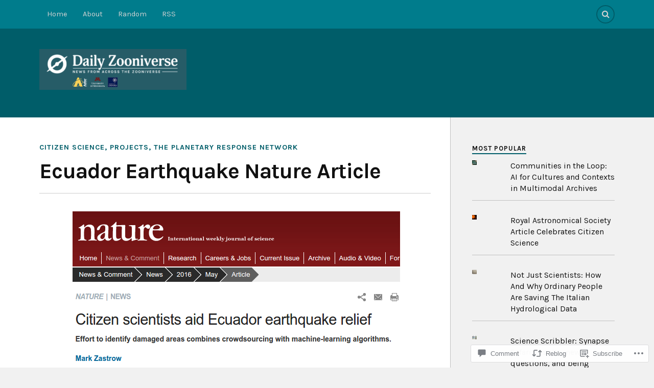

--- FILE ---
content_type: text/html; charset=UTF-8
request_url: https://daily.zooniverse.org/2016/05/19/ecuador-earthquake-nature-article/
body_size: 28683
content:
<!DOCTYPE html>
<html class="no-js" lang="en">

<head>

<meta charset="UTF-8">
<meta name="viewport" content="width=device-width, initial-scale=1">
<link rel="profile" href="http://gmpg.org/xfn/11">
<link rel="pingback" href="https://daily.zooniverse.org/xmlrpc.php">

<title>Ecuador Earthquake Nature Article &#8211; Daily Zooniverse</title>
<script type="text/javascript">
  WebFontConfig = {"google":{"families":["Karla:r,i,b,bi:latin,latin-ext","Karla:b:latin,latin-ext"]},"api_url":"https:\/\/fonts-api.wp.com\/css"};
  (function() {
    var wf = document.createElement('script');
    wf.src = '/wp-content/plugins/custom-fonts/js/webfont.js';
    wf.type = 'text/javascript';
    wf.async = 'true';
    var s = document.getElementsByTagName('script')[0];
    s.parentNode.insertBefore(wf, s);
	})();
</script><style id="jetpack-custom-fonts-css">.wf-active body{font-family:"Karla",sans-serif}.wf-active .search-container .search-field{font-family:"Karla",sans-serif}.wf-active .blog-description{font-family:"Karla",sans-serif}.wf-active .post-content p.page-links{font-family:"Karla",sans-serif}.wf-active .post-content{font-family:"Karla",sans-serif}.wf-active .post-content h4, .wf-active .post-content h5, .wf-active .post-content h6{font-family:"Karla",sans-serif}.wf-active .post-content blockquote p{font-family:"Karla",sans-serif}.wf-active .post-content blockquote cite{font-family:"Karla",sans-serif}.wf-active .post-content .gallery-caption, .wf-active .post-content .wp-caption-text{font-family:"Karla",sans-serif}.wf-active .post-content fieldset legend{font-family:"Karla",sans-serif}.wf-active .post-content label{font-family:"Karla",sans-serif}.wf-active .post-content input, .wf-active .post-content textarea{font-family:"Karla",sans-serif}.wf-active .pingbacklist li:before{font-family:"Karla",sans-serif}.wf-active .comments-nav .fleft a:before{font-family:"Karla",sans-serif}.wf-active .comments-nav .fright a:after{font-family:"Karla",sans-serif}.wf-active .comment-respond input[type="text"], .wf-active .comment-respond textarea{font-family:"Karla",sans-serif}.wf-active .comment-respond input[type="submit"]{font-family:"Karla",sans-serif}.wf-active .wrapper .search-field{font-family:"Karla",sans-serif}.wf-active .comment-respond#respond{font-family:"Karla",sans-serif}.wf-active .blog-title{font-weight:700;font-style:normal}.wf-active .post-title{font-family:"Karla",sans-serif;font-weight:700;font-style:normal}.wf-active .single-post .post-title{font-weight:700;font-style:normal}.wf-active .related-posts-title{font-weight:700;font-style:normal}.wf-active .post-content h1, .wf-active .post-content h2, .wf-active .post-content h3{font-family:"Karla",sans-serif;font-weight:700;font-style:normal}.wf-active .post-content h1, .wf-active .post-content h2, .wf-active .post-content h3{font-family:"Karla",sans-serif;font-weight:700;font-style:normal}.wf-active .post-content h1{font-style:normal;font-weight:700}.wf-active .post-content h2{font-style:normal;font-weight:700}.wf-active .post-content h3{font-style:normal;font-weight:700}.wf-active .comment-reply-title, .wf-active .comments-title{font-weight:700;font-style:normal}.wf-active .comment-reply-title .fa, .wf-active .comments-title .fa{font-style:normal;font-weight:700}.wf-active .widget-title{font-weight:700;font-style:normal}.wf-active .widget_rss li a{font-family:"Karla",sans-serif;font-weight:700;font-style:normal}.wf-active .rowling-widget-list .title{font-family:"Karla",sans-serif;font-weight:700;font-style:normal}.wf-active .post-content div#jp-relatedposts h3.jp-relatedposts-headline{font-family:"Karla",sans-serif;font-style:normal;font-weight:700}</style>
<meta name='robots' content='max-image-preview:large' />
<script>document.documentElement.className = document.documentElement.className.replace("no-js","js");</script>

<!-- Async WordPress.com Remote Login -->
<script id="wpcom_remote_login_js">
var wpcom_remote_login_extra_auth = '';
function wpcom_remote_login_remove_dom_node_id( element_id ) {
	var dom_node = document.getElementById( element_id );
	if ( dom_node ) { dom_node.parentNode.removeChild( dom_node ); }
}
function wpcom_remote_login_remove_dom_node_classes( class_name ) {
	var dom_nodes = document.querySelectorAll( '.' + class_name );
	for ( var i = 0; i < dom_nodes.length; i++ ) {
		dom_nodes[ i ].parentNode.removeChild( dom_nodes[ i ] );
	}
}
function wpcom_remote_login_final_cleanup() {
	wpcom_remote_login_remove_dom_node_classes( "wpcom_remote_login_msg" );
	wpcom_remote_login_remove_dom_node_id( "wpcom_remote_login_key" );
	wpcom_remote_login_remove_dom_node_id( "wpcom_remote_login_validate" );
	wpcom_remote_login_remove_dom_node_id( "wpcom_remote_login_js" );
	wpcom_remote_login_remove_dom_node_id( "wpcom_request_access_iframe" );
	wpcom_remote_login_remove_dom_node_id( "wpcom_request_access_styles" );
}

// Watch for messages back from the remote login
window.addEventListener( "message", function( e ) {
	if ( e.origin === "https://r-login.wordpress.com" ) {
		var data = {};
		try {
			data = JSON.parse( e.data );
		} catch( e ) {
			wpcom_remote_login_final_cleanup();
			return;
		}

		if ( data.msg === 'LOGIN' ) {
			// Clean up the login check iframe
			wpcom_remote_login_remove_dom_node_id( "wpcom_remote_login_key" );

			var id_regex = new RegExp( /^[0-9]+$/ );
			var token_regex = new RegExp( /^.*|.*|.*$/ );
			if (
				token_regex.test( data.token )
				&& id_regex.test( data.wpcomid )
			) {
				// We have everything we need to ask for a login
				var script = document.createElement( "script" );
				script.setAttribute( "id", "wpcom_remote_login_validate" );
				script.src = '/remote-login.php?wpcom_remote_login=validate'
					+ '&wpcomid=' + data.wpcomid
					+ '&token=' + encodeURIComponent( data.token )
					+ '&host=' + window.location.protocol
					+ '//' + window.location.hostname
					+ '&postid=3836'
					+ '&is_singular=1';
				document.body.appendChild( script );
			}

			return;
		}

		// Safari ITP, not logged in, so redirect
		if ( data.msg === 'LOGIN-REDIRECT' ) {
			window.location = 'https://wordpress.com/log-in?redirect_to=' + window.location.href;
			return;
		}

		// Safari ITP, storage access failed, remove the request
		if ( data.msg === 'LOGIN-REMOVE' ) {
			var css_zap = 'html { -webkit-transition: margin-top 1s; transition: margin-top 1s; } /* 9001 */ html { margin-top: 0 !important; } * html body { margin-top: 0 !important; } @media screen and ( max-width: 782px ) { html { margin-top: 0 !important; } * html body { margin-top: 0 !important; } }';
			var style_zap = document.createElement( 'style' );
			style_zap.type = 'text/css';
			style_zap.appendChild( document.createTextNode( css_zap ) );
			document.body.appendChild( style_zap );

			var e = document.getElementById( 'wpcom_request_access_iframe' );
			e.parentNode.removeChild( e );

			document.cookie = 'wordpress_com_login_access=denied; path=/; max-age=31536000';

			return;
		}

		// Safari ITP
		if ( data.msg === 'REQUEST_ACCESS' ) {
			console.log( 'request access: safari' );

			// Check ITP iframe enable/disable knob
			if ( wpcom_remote_login_extra_auth !== 'safari_itp_iframe' ) {
				return;
			}

			// If we are in a "private window" there is no ITP.
			var private_window = false;
			try {
				var opendb = window.openDatabase( null, null, null, null );
			} catch( e ) {
				private_window = true;
			}

			if ( private_window ) {
				console.log( 'private window' );
				return;
			}

			var iframe = document.createElement( 'iframe' );
			iframe.id = 'wpcom_request_access_iframe';
			iframe.setAttribute( 'scrolling', 'no' );
			iframe.setAttribute( 'sandbox', 'allow-storage-access-by-user-activation allow-scripts allow-same-origin allow-top-navigation-by-user-activation' );
			iframe.src = 'https://r-login.wordpress.com/remote-login.php?wpcom_remote_login=request_access&origin=' + encodeURIComponent( data.origin ) + '&wpcomid=' + encodeURIComponent( data.wpcomid );

			var css = 'html { -webkit-transition: margin-top 1s; transition: margin-top 1s; } /* 9001 */ html { margin-top: 46px !important; } * html body { margin-top: 46px !important; } @media screen and ( max-width: 660px ) { html { margin-top: 71px !important; } * html body { margin-top: 71px !important; } #wpcom_request_access_iframe { display: block; height: 71px !important; } } #wpcom_request_access_iframe { border: 0px; height: 46px; position: fixed; top: 0; left: 0; width: 100%; min-width: 100%; z-index: 99999; background: #23282d; } ';

			var style = document.createElement( 'style' );
			style.type = 'text/css';
			style.id = 'wpcom_request_access_styles';
			style.appendChild( document.createTextNode( css ) );
			document.body.appendChild( style );

			document.body.appendChild( iframe );
		}

		if ( data.msg === 'DONE' ) {
			wpcom_remote_login_final_cleanup();
		}
	}
}, false );

// Inject the remote login iframe after the page has had a chance to load
// more critical resources
window.addEventListener( "DOMContentLoaded", function( e ) {
	var iframe = document.createElement( "iframe" );
	iframe.style.display = "none";
	iframe.setAttribute( "scrolling", "no" );
	iframe.setAttribute( "id", "wpcom_remote_login_key" );
	iframe.src = "https://r-login.wordpress.com/remote-login.php"
		+ "?wpcom_remote_login=key"
		+ "&origin=aHR0cHM6Ly9kYWlseS56b29uaXZlcnNlLm9yZw%3D%3D"
		+ "&wpcomid=57182749"
		+ "&time=" + Math.floor( Date.now() / 1000 );
	document.body.appendChild( iframe );
}, false );
</script>
<link rel='dns-prefetch' href='//s0.wp.com' />
<link rel='dns-prefetch' href='//widgets.wp.com' />
<link rel='dns-prefetch' href='//fonts-api.wp.com' />
<link rel="alternate" type="application/rss+xml" title="Daily Zooniverse &raquo; Feed" href="https://daily.zooniverse.org/feed/" />
<link rel="alternate" type="application/rss+xml" title="Daily Zooniverse &raquo; Comments Feed" href="https://daily.zooniverse.org/comments/feed/" />
<link rel="alternate" type="application/rss+xml" title="Daily Zooniverse &raquo; Ecuador Earthquake Nature&nbsp;Article Comments Feed" href="https://daily.zooniverse.org/2016/05/19/ecuador-earthquake-nature-article/feed/" />
	<script type="text/javascript">
		/* <![CDATA[ */
		function addLoadEvent(func) {
			var oldonload = window.onload;
			if (typeof window.onload != 'function') {
				window.onload = func;
			} else {
				window.onload = function () {
					oldonload();
					func();
				}
			}
		}
		/* ]]> */
	</script>
	<link crossorigin='anonymous' rel='stylesheet' id='all-css-0-1' href='/_static/??-eJxtzEkKgDAMQNELWYNjcSGeRdog1Q7BpHh9UQRBXD74fDhImRQFo0DIinxeXGRYUWg222PgHCEkmz0y7OhnQasosXxUGuYC/o/ebfh+b135FMZKd02th77t1hMpiDR+&cssminify=yes' type='text/css' media='all' />
<style id='wp-emoji-styles-inline-css'>

	img.wp-smiley, img.emoji {
		display: inline !important;
		border: none !important;
		box-shadow: none !important;
		height: 1em !important;
		width: 1em !important;
		margin: 0 0.07em !important;
		vertical-align: -0.1em !important;
		background: none !important;
		padding: 0 !important;
	}
/*# sourceURL=wp-emoji-styles-inline-css */
</style>
<link crossorigin='anonymous' rel='stylesheet' id='all-css-2-1' href='/wp-content/plugins/gutenberg-core/v22.2.0/build/styles/block-library/style.css?m=1764855221i&cssminify=yes' type='text/css' media='all' />
<style id='wp-block-library-inline-css'>
.has-text-align-justify {
	text-align:justify;
}
.has-text-align-justify{text-align:justify;}

/*# sourceURL=wp-block-library-inline-css */
</style><style id='global-styles-inline-css'>
:root{--wp--preset--aspect-ratio--square: 1;--wp--preset--aspect-ratio--4-3: 4/3;--wp--preset--aspect-ratio--3-4: 3/4;--wp--preset--aspect-ratio--3-2: 3/2;--wp--preset--aspect-ratio--2-3: 2/3;--wp--preset--aspect-ratio--16-9: 16/9;--wp--preset--aspect-ratio--9-16: 9/16;--wp--preset--color--black: #000000;--wp--preset--color--cyan-bluish-gray: #abb8c3;--wp--preset--color--white: #ffffff;--wp--preset--color--pale-pink: #f78da7;--wp--preset--color--vivid-red: #cf2e2e;--wp--preset--color--luminous-vivid-orange: #ff6900;--wp--preset--color--luminous-vivid-amber: #fcb900;--wp--preset--color--light-green-cyan: #7bdcb5;--wp--preset--color--vivid-green-cyan: #00d084;--wp--preset--color--pale-cyan-blue: #8ed1fc;--wp--preset--color--vivid-cyan-blue: #0693e3;--wp--preset--color--vivid-purple: #9b51e0;--wp--preset--gradient--vivid-cyan-blue-to-vivid-purple: linear-gradient(135deg,rgb(6,147,227) 0%,rgb(155,81,224) 100%);--wp--preset--gradient--light-green-cyan-to-vivid-green-cyan: linear-gradient(135deg,rgb(122,220,180) 0%,rgb(0,208,130) 100%);--wp--preset--gradient--luminous-vivid-amber-to-luminous-vivid-orange: linear-gradient(135deg,rgb(252,185,0) 0%,rgb(255,105,0) 100%);--wp--preset--gradient--luminous-vivid-orange-to-vivid-red: linear-gradient(135deg,rgb(255,105,0) 0%,rgb(207,46,46) 100%);--wp--preset--gradient--very-light-gray-to-cyan-bluish-gray: linear-gradient(135deg,rgb(238,238,238) 0%,rgb(169,184,195) 100%);--wp--preset--gradient--cool-to-warm-spectrum: linear-gradient(135deg,rgb(74,234,220) 0%,rgb(151,120,209) 20%,rgb(207,42,186) 40%,rgb(238,44,130) 60%,rgb(251,105,98) 80%,rgb(254,248,76) 100%);--wp--preset--gradient--blush-light-purple: linear-gradient(135deg,rgb(255,206,236) 0%,rgb(152,150,240) 100%);--wp--preset--gradient--blush-bordeaux: linear-gradient(135deg,rgb(254,205,165) 0%,rgb(254,45,45) 50%,rgb(107,0,62) 100%);--wp--preset--gradient--luminous-dusk: linear-gradient(135deg,rgb(255,203,112) 0%,rgb(199,81,192) 50%,rgb(65,88,208) 100%);--wp--preset--gradient--pale-ocean: linear-gradient(135deg,rgb(255,245,203) 0%,rgb(182,227,212) 50%,rgb(51,167,181) 100%);--wp--preset--gradient--electric-grass: linear-gradient(135deg,rgb(202,248,128) 0%,rgb(113,206,126) 100%);--wp--preset--gradient--midnight: linear-gradient(135deg,rgb(2,3,129) 0%,rgb(40,116,252) 100%);--wp--preset--font-size--small: 13px;--wp--preset--font-size--medium: 20px;--wp--preset--font-size--large: 36px;--wp--preset--font-size--x-large: 42px;--wp--preset--font-family--albert-sans: 'Albert Sans', sans-serif;--wp--preset--font-family--alegreya: Alegreya, serif;--wp--preset--font-family--arvo: Arvo, serif;--wp--preset--font-family--bodoni-moda: 'Bodoni Moda', serif;--wp--preset--font-family--bricolage-grotesque: 'Bricolage Grotesque', sans-serif;--wp--preset--font-family--cabin: Cabin, sans-serif;--wp--preset--font-family--chivo: Chivo, sans-serif;--wp--preset--font-family--commissioner: Commissioner, sans-serif;--wp--preset--font-family--cormorant: Cormorant, serif;--wp--preset--font-family--courier-prime: 'Courier Prime', monospace;--wp--preset--font-family--crimson-pro: 'Crimson Pro', serif;--wp--preset--font-family--dm-mono: 'DM Mono', monospace;--wp--preset--font-family--dm-sans: 'DM Sans', sans-serif;--wp--preset--font-family--dm-serif-display: 'DM Serif Display', serif;--wp--preset--font-family--domine: Domine, serif;--wp--preset--font-family--eb-garamond: 'EB Garamond', serif;--wp--preset--font-family--epilogue: Epilogue, sans-serif;--wp--preset--font-family--fahkwang: Fahkwang, sans-serif;--wp--preset--font-family--figtree: Figtree, sans-serif;--wp--preset--font-family--fira-sans: 'Fira Sans', sans-serif;--wp--preset--font-family--fjalla-one: 'Fjalla One', sans-serif;--wp--preset--font-family--fraunces: Fraunces, serif;--wp--preset--font-family--gabarito: Gabarito, system-ui;--wp--preset--font-family--ibm-plex-mono: 'IBM Plex Mono', monospace;--wp--preset--font-family--ibm-plex-sans: 'IBM Plex Sans', sans-serif;--wp--preset--font-family--ibarra-real-nova: 'Ibarra Real Nova', serif;--wp--preset--font-family--instrument-serif: 'Instrument Serif', serif;--wp--preset--font-family--inter: Inter, sans-serif;--wp--preset--font-family--josefin-sans: 'Josefin Sans', sans-serif;--wp--preset--font-family--jost: Jost, sans-serif;--wp--preset--font-family--libre-baskerville: 'Libre Baskerville', serif;--wp--preset--font-family--libre-franklin: 'Libre Franklin', sans-serif;--wp--preset--font-family--literata: Literata, serif;--wp--preset--font-family--lora: Lora, serif;--wp--preset--font-family--merriweather: Merriweather, serif;--wp--preset--font-family--montserrat: Montserrat, sans-serif;--wp--preset--font-family--newsreader: Newsreader, serif;--wp--preset--font-family--noto-sans-mono: 'Noto Sans Mono', sans-serif;--wp--preset--font-family--nunito: Nunito, sans-serif;--wp--preset--font-family--open-sans: 'Open Sans', sans-serif;--wp--preset--font-family--overpass: Overpass, sans-serif;--wp--preset--font-family--pt-serif: 'PT Serif', serif;--wp--preset--font-family--petrona: Petrona, serif;--wp--preset--font-family--piazzolla: Piazzolla, serif;--wp--preset--font-family--playfair-display: 'Playfair Display', serif;--wp--preset--font-family--plus-jakarta-sans: 'Plus Jakarta Sans', sans-serif;--wp--preset--font-family--poppins: Poppins, sans-serif;--wp--preset--font-family--raleway: Raleway, sans-serif;--wp--preset--font-family--roboto: Roboto, sans-serif;--wp--preset--font-family--roboto-slab: 'Roboto Slab', serif;--wp--preset--font-family--rubik: Rubik, sans-serif;--wp--preset--font-family--rufina: Rufina, serif;--wp--preset--font-family--sora: Sora, sans-serif;--wp--preset--font-family--source-sans-3: 'Source Sans 3', sans-serif;--wp--preset--font-family--source-serif-4: 'Source Serif 4', serif;--wp--preset--font-family--space-mono: 'Space Mono', monospace;--wp--preset--font-family--syne: Syne, sans-serif;--wp--preset--font-family--texturina: Texturina, serif;--wp--preset--font-family--urbanist: Urbanist, sans-serif;--wp--preset--font-family--work-sans: 'Work Sans', sans-serif;--wp--preset--spacing--20: 0.44rem;--wp--preset--spacing--30: 0.67rem;--wp--preset--spacing--40: 1rem;--wp--preset--spacing--50: 1.5rem;--wp--preset--spacing--60: 2.25rem;--wp--preset--spacing--70: 3.38rem;--wp--preset--spacing--80: 5.06rem;--wp--preset--shadow--natural: 6px 6px 9px rgba(0, 0, 0, 0.2);--wp--preset--shadow--deep: 12px 12px 50px rgba(0, 0, 0, 0.4);--wp--preset--shadow--sharp: 6px 6px 0px rgba(0, 0, 0, 0.2);--wp--preset--shadow--outlined: 6px 6px 0px -3px rgb(255, 255, 255), 6px 6px rgb(0, 0, 0);--wp--preset--shadow--crisp: 6px 6px 0px rgb(0, 0, 0);}:where(.is-layout-flex){gap: 0.5em;}:where(.is-layout-grid){gap: 0.5em;}body .is-layout-flex{display: flex;}.is-layout-flex{flex-wrap: wrap;align-items: center;}.is-layout-flex > :is(*, div){margin: 0;}body .is-layout-grid{display: grid;}.is-layout-grid > :is(*, div){margin: 0;}:where(.wp-block-columns.is-layout-flex){gap: 2em;}:where(.wp-block-columns.is-layout-grid){gap: 2em;}:where(.wp-block-post-template.is-layout-flex){gap: 1.25em;}:where(.wp-block-post-template.is-layout-grid){gap: 1.25em;}.has-black-color{color: var(--wp--preset--color--black) !important;}.has-cyan-bluish-gray-color{color: var(--wp--preset--color--cyan-bluish-gray) !important;}.has-white-color{color: var(--wp--preset--color--white) !important;}.has-pale-pink-color{color: var(--wp--preset--color--pale-pink) !important;}.has-vivid-red-color{color: var(--wp--preset--color--vivid-red) !important;}.has-luminous-vivid-orange-color{color: var(--wp--preset--color--luminous-vivid-orange) !important;}.has-luminous-vivid-amber-color{color: var(--wp--preset--color--luminous-vivid-amber) !important;}.has-light-green-cyan-color{color: var(--wp--preset--color--light-green-cyan) !important;}.has-vivid-green-cyan-color{color: var(--wp--preset--color--vivid-green-cyan) !important;}.has-pale-cyan-blue-color{color: var(--wp--preset--color--pale-cyan-blue) !important;}.has-vivid-cyan-blue-color{color: var(--wp--preset--color--vivid-cyan-blue) !important;}.has-vivid-purple-color{color: var(--wp--preset--color--vivid-purple) !important;}.has-black-background-color{background-color: var(--wp--preset--color--black) !important;}.has-cyan-bluish-gray-background-color{background-color: var(--wp--preset--color--cyan-bluish-gray) !important;}.has-white-background-color{background-color: var(--wp--preset--color--white) !important;}.has-pale-pink-background-color{background-color: var(--wp--preset--color--pale-pink) !important;}.has-vivid-red-background-color{background-color: var(--wp--preset--color--vivid-red) !important;}.has-luminous-vivid-orange-background-color{background-color: var(--wp--preset--color--luminous-vivid-orange) !important;}.has-luminous-vivid-amber-background-color{background-color: var(--wp--preset--color--luminous-vivid-amber) !important;}.has-light-green-cyan-background-color{background-color: var(--wp--preset--color--light-green-cyan) !important;}.has-vivid-green-cyan-background-color{background-color: var(--wp--preset--color--vivid-green-cyan) !important;}.has-pale-cyan-blue-background-color{background-color: var(--wp--preset--color--pale-cyan-blue) !important;}.has-vivid-cyan-blue-background-color{background-color: var(--wp--preset--color--vivid-cyan-blue) !important;}.has-vivid-purple-background-color{background-color: var(--wp--preset--color--vivid-purple) !important;}.has-black-border-color{border-color: var(--wp--preset--color--black) !important;}.has-cyan-bluish-gray-border-color{border-color: var(--wp--preset--color--cyan-bluish-gray) !important;}.has-white-border-color{border-color: var(--wp--preset--color--white) !important;}.has-pale-pink-border-color{border-color: var(--wp--preset--color--pale-pink) !important;}.has-vivid-red-border-color{border-color: var(--wp--preset--color--vivid-red) !important;}.has-luminous-vivid-orange-border-color{border-color: var(--wp--preset--color--luminous-vivid-orange) !important;}.has-luminous-vivid-amber-border-color{border-color: var(--wp--preset--color--luminous-vivid-amber) !important;}.has-light-green-cyan-border-color{border-color: var(--wp--preset--color--light-green-cyan) !important;}.has-vivid-green-cyan-border-color{border-color: var(--wp--preset--color--vivid-green-cyan) !important;}.has-pale-cyan-blue-border-color{border-color: var(--wp--preset--color--pale-cyan-blue) !important;}.has-vivid-cyan-blue-border-color{border-color: var(--wp--preset--color--vivid-cyan-blue) !important;}.has-vivid-purple-border-color{border-color: var(--wp--preset--color--vivid-purple) !important;}.has-vivid-cyan-blue-to-vivid-purple-gradient-background{background: var(--wp--preset--gradient--vivid-cyan-blue-to-vivid-purple) !important;}.has-light-green-cyan-to-vivid-green-cyan-gradient-background{background: var(--wp--preset--gradient--light-green-cyan-to-vivid-green-cyan) !important;}.has-luminous-vivid-amber-to-luminous-vivid-orange-gradient-background{background: var(--wp--preset--gradient--luminous-vivid-amber-to-luminous-vivid-orange) !important;}.has-luminous-vivid-orange-to-vivid-red-gradient-background{background: var(--wp--preset--gradient--luminous-vivid-orange-to-vivid-red) !important;}.has-very-light-gray-to-cyan-bluish-gray-gradient-background{background: var(--wp--preset--gradient--very-light-gray-to-cyan-bluish-gray) !important;}.has-cool-to-warm-spectrum-gradient-background{background: var(--wp--preset--gradient--cool-to-warm-spectrum) !important;}.has-blush-light-purple-gradient-background{background: var(--wp--preset--gradient--blush-light-purple) !important;}.has-blush-bordeaux-gradient-background{background: var(--wp--preset--gradient--blush-bordeaux) !important;}.has-luminous-dusk-gradient-background{background: var(--wp--preset--gradient--luminous-dusk) !important;}.has-pale-ocean-gradient-background{background: var(--wp--preset--gradient--pale-ocean) !important;}.has-electric-grass-gradient-background{background: var(--wp--preset--gradient--electric-grass) !important;}.has-midnight-gradient-background{background: var(--wp--preset--gradient--midnight) !important;}.has-small-font-size{font-size: var(--wp--preset--font-size--small) !important;}.has-medium-font-size{font-size: var(--wp--preset--font-size--medium) !important;}.has-large-font-size{font-size: var(--wp--preset--font-size--large) !important;}.has-x-large-font-size{font-size: var(--wp--preset--font-size--x-large) !important;}.has-albert-sans-font-family{font-family: var(--wp--preset--font-family--albert-sans) !important;}.has-alegreya-font-family{font-family: var(--wp--preset--font-family--alegreya) !important;}.has-arvo-font-family{font-family: var(--wp--preset--font-family--arvo) !important;}.has-bodoni-moda-font-family{font-family: var(--wp--preset--font-family--bodoni-moda) !important;}.has-bricolage-grotesque-font-family{font-family: var(--wp--preset--font-family--bricolage-grotesque) !important;}.has-cabin-font-family{font-family: var(--wp--preset--font-family--cabin) !important;}.has-chivo-font-family{font-family: var(--wp--preset--font-family--chivo) !important;}.has-commissioner-font-family{font-family: var(--wp--preset--font-family--commissioner) !important;}.has-cormorant-font-family{font-family: var(--wp--preset--font-family--cormorant) !important;}.has-courier-prime-font-family{font-family: var(--wp--preset--font-family--courier-prime) !important;}.has-crimson-pro-font-family{font-family: var(--wp--preset--font-family--crimson-pro) !important;}.has-dm-mono-font-family{font-family: var(--wp--preset--font-family--dm-mono) !important;}.has-dm-sans-font-family{font-family: var(--wp--preset--font-family--dm-sans) !important;}.has-dm-serif-display-font-family{font-family: var(--wp--preset--font-family--dm-serif-display) !important;}.has-domine-font-family{font-family: var(--wp--preset--font-family--domine) !important;}.has-eb-garamond-font-family{font-family: var(--wp--preset--font-family--eb-garamond) !important;}.has-epilogue-font-family{font-family: var(--wp--preset--font-family--epilogue) !important;}.has-fahkwang-font-family{font-family: var(--wp--preset--font-family--fahkwang) !important;}.has-figtree-font-family{font-family: var(--wp--preset--font-family--figtree) !important;}.has-fira-sans-font-family{font-family: var(--wp--preset--font-family--fira-sans) !important;}.has-fjalla-one-font-family{font-family: var(--wp--preset--font-family--fjalla-one) !important;}.has-fraunces-font-family{font-family: var(--wp--preset--font-family--fraunces) !important;}.has-gabarito-font-family{font-family: var(--wp--preset--font-family--gabarito) !important;}.has-ibm-plex-mono-font-family{font-family: var(--wp--preset--font-family--ibm-plex-mono) !important;}.has-ibm-plex-sans-font-family{font-family: var(--wp--preset--font-family--ibm-plex-sans) !important;}.has-ibarra-real-nova-font-family{font-family: var(--wp--preset--font-family--ibarra-real-nova) !important;}.has-instrument-serif-font-family{font-family: var(--wp--preset--font-family--instrument-serif) !important;}.has-inter-font-family{font-family: var(--wp--preset--font-family--inter) !important;}.has-josefin-sans-font-family{font-family: var(--wp--preset--font-family--josefin-sans) !important;}.has-jost-font-family{font-family: var(--wp--preset--font-family--jost) !important;}.has-libre-baskerville-font-family{font-family: var(--wp--preset--font-family--libre-baskerville) !important;}.has-libre-franklin-font-family{font-family: var(--wp--preset--font-family--libre-franklin) !important;}.has-literata-font-family{font-family: var(--wp--preset--font-family--literata) !important;}.has-lora-font-family{font-family: var(--wp--preset--font-family--lora) !important;}.has-merriweather-font-family{font-family: var(--wp--preset--font-family--merriweather) !important;}.has-montserrat-font-family{font-family: var(--wp--preset--font-family--montserrat) !important;}.has-newsreader-font-family{font-family: var(--wp--preset--font-family--newsreader) !important;}.has-noto-sans-mono-font-family{font-family: var(--wp--preset--font-family--noto-sans-mono) !important;}.has-nunito-font-family{font-family: var(--wp--preset--font-family--nunito) !important;}.has-open-sans-font-family{font-family: var(--wp--preset--font-family--open-sans) !important;}.has-overpass-font-family{font-family: var(--wp--preset--font-family--overpass) !important;}.has-pt-serif-font-family{font-family: var(--wp--preset--font-family--pt-serif) !important;}.has-petrona-font-family{font-family: var(--wp--preset--font-family--petrona) !important;}.has-piazzolla-font-family{font-family: var(--wp--preset--font-family--piazzolla) !important;}.has-playfair-display-font-family{font-family: var(--wp--preset--font-family--playfair-display) !important;}.has-plus-jakarta-sans-font-family{font-family: var(--wp--preset--font-family--plus-jakarta-sans) !important;}.has-poppins-font-family{font-family: var(--wp--preset--font-family--poppins) !important;}.has-raleway-font-family{font-family: var(--wp--preset--font-family--raleway) !important;}.has-roboto-font-family{font-family: var(--wp--preset--font-family--roboto) !important;}.has-roboto-slab-font-family{font-family: var(--wp--preset--font-family--roboto-slab) !important;}.has-rubik-font-family{font-family: var(--wp--preset--font-family--rubik) !important;}.has-rufina-font-family{font-family: var(--wp--preset--font-family--rufina) !important;}.has-sora-font-family{font-family: var(--wp--preset--font-family--sora) !important;}.has-source-sans-3-font-family{font-family: var(--wp--preset--font-family--source-sans-3) !important;}.has-source-serif-4-font-family{font-family: var(--wp--preset--font-family--source-serif-4) !important;}.has-space-mono-font-family{font-family: var(--wp--preset--font-family--space-mono) !important;}.has-syne-font-family{font-family: var(--wp--preset--font-family--syne) !important;}.has-texturina-font-family{font-family: var(--wp--preset--font-family--texturina) !important;}.has-urbanist-font-family{font-family: var(--wp--preset--font-family--urbanist) !important;}.has-work-sans-font-family{font-family: var(--wp--preset--font-family--work-sans) !important;}
/*# sourceURL=global-styles-inline-css */
</style>

<style id='classic-theme-styles-inline-css'>
/*! This file is auto-generated */
.wp-block-button__link{color:#fff;background-color:#32373c;border-radius:9999px;box-shadow:none;text-decoration:none;padding:calc(.667em + 2px) calc(1.333em + 2px);font-size:1.125em}.wp-block-file__button{background:#32373c;color:#fff;text-decoration:none}
/*# sourceURL=/wp-includes/css/classic-themes.min.css */
</style>
<link crossorigin='anonymous' rel='stylesheet' id='all-css-4-1' href='/_static/??-eJx9jksOwjAMRC9EcCsEFQvEUVA+FqTUSRQ77fVxVbEBxMaSZ+bZA0sxPifBJEDNlKndY2LwuaLqVKyAJghDtDghaWzvmXfwG1uKMsa5UpHZ6KTYyMhDQf7HjSjF+qdRaTuxGcAtvb3bjCnkCrZJJisS/RcFXD24FqcAM1ann1VcK/Pnvna50qUfTl3XH8+HYXwBNR1jhQ==&cssminify=yes' type='text/css' media='all' />
<link rel='stylesheet' id='verbum-gutenberg-css-css' href='https://widgets.wp.com/verbum-block-editor/block-editor.css?ver=1738686361' media='all' />
<link rel='stylesheet' id='fonts-css' href='https://fonts-api.wp.com/css?family=Lato%3A400%2C700%2C900%2C400italic%2C700italic%7CMerriweather%3A700%2C900%2C400italic&#038;subset=latin%2Clatin-ext' media='all' />
<link crossorigin='anonymous' rel='stylesheet' id='all-css-8-1' href='/_static/??-eJzTLy/QTc7PK0nNK9EvyUjNTS3WLyhN0i/KL8/JzEvXTwNK6SaWpxbn56aicPSSi4t19PFrLi6pzAErtM+1NTQ3MTSzNDY2Mc4CAOYBKhM=&cssminify=yes' type='text/css' media='all' />
<style id='jetpack_facebook_likebox-inline-css'>
.widget_facebook_likebox {
	overflow: hidden;
}

/*# sourceURL=/wp-content/mu-plugins/jetpack-plugin/sun/modules/widgets/facebook-likebox/style.css */
</style>
<link crossorigin='anonymous' rel='stylesheet' id='all-css-10-1' href='/_static/??-eJzTLy/QTc7PK0nNK9HPLdUtyClNz8wr1i9KTcrJTwcy0/WTi5G5ekCujj52Temp+bo5+cmJJZn5eSgc3bScxMwikFb7XFtDE1NLExMLc0OTLACohS2q&cssminify=yes' type='text/css' media='all' />
<link crossorigin='anonymous' rel='stylesheet' id='print-css-11-1' href='/wp-content/mu-plugins/global-print/global-print.css?m=1465851035i&cssminify=yes' type='text/css' media='print' />
<style id='jetpack-global-styles-frontend-style-inline-css'>
:root { --font-headings: unset; --font-base: unset; --font-headings-default: -apple-system,BlinkMacSystemFont,"Segoe UI",Roboto,Oxygen-Sans,Ubuntu,Cantarell,"Helvetica Neue",sans-serif; --font-base-default: -apple-system,BlinkMacSystemFont,"Segoe UI",Roboto,Oxygen-Sans,Ubuntu,Cantarell,"Helvetica Neue",sans-serif;}
/*# sourceURL=jetpack-global-styles-frontend-style-inline-css */
</style>
<link crossorigin='anonymous' rel='stylesheet' id='all-css-14-1' href='/_static/??-eJyNjcsKAjEMRX/IGtQZBxfip0hMS9sxTYppGfx7H7gRN+7ugcs5sFRHKi1Ig9Jd5R6zGMyhVaTrh8G6QFHfORhYwlvw6P39PbPENZmt4G/ROQuBKWVkxxrVvuBH1lIoz2waILJekF+HUzlupnG3nQ77YZwfuRJIaQ==&cssminify=yes' type='text/css' media='all' />
<script type="text/javascript" id="jetpack_related-posts-js-extra">
/* <![CDATA[ */
var related_posts_js_options = {"post_heading":"h4"};
//# sourceURL=jetpack_related-posts-js-extra
/* ]]> */
</script>
<script type="text/javascript" id="wpcom-actionbar-placeholder-js-extra">
/* <![CDATA[ */
var actionbardata = {"siteID":"57182749","postID":"3836","siteURL":"https://daily.zooniverse.org","xhrURL":"https://daily.zooniverse.org/wp-admin/admin-ajax.php","nonce":"538b1bcb63","isLoggedIn":"","statusMessage":"","subsEmailDefault":"instantly","proxyScriptUrl":"https://s0.wp.com/wp-content/js/wpcom-proxy-request.js?m=1513050504i&amp;ver=20211021","shortlink":"https://wp.me/p3RVQp-ZS","i18n":{"followedText":"New posts from this site will now appear in your \u003Ca href=\"https://wordpress.com/reader\"\u003EReader\u003C/a\u003E","foldBar":"Collapse this bar","unfoldBar":"Expand this bar","shortLinkCopied":"Shortlink copied to clipboard."}};
//# sourceURL=wpcom-actionbar-placeholder-js-extra
/* ]]> */
</script>
<script type="text/javascript" id="jetpack-mu-wpcom-settings-js-before">
/* <![CDATA[ */
var JETPACK_MU_WPCOM_SETTINGS = {"assetsUrl":"https://s0.wp.com/wp-content/mu-plugins/jetpack-mu-wpcom-plugin/sun/jetpack_vendor/automattic/jetpack-mu-wpcom/src/build/"};
//# sourceURL=jetpack-mu-wpcom-settings-js-before
/* ]]> */
</script>
<script crossorigin='anonymous' type='text/javascript'  src='/_static/??-eJx1jcEOwiAQRH9IunJo2ovxU0yFTQPCguyS2r8XE0zqwdNkMi9vYMvKJBIkgVhVDnV1xOBR8mIevQNXgpsjA/fqgoWCYRG0KicW/m1DdDR4PsHB6xsTROWSXvt3a7JQLfJn9M+KZe9xFPyFVHRraacdvsaLnsbxrPU0z/4NC+ROAA=='></script>
<script type="text/javascript" id="rlt-proxy-js-after">
/* <![CDATA[ */
	rltInitialize( {"token":null,"iframeOrigins":["https:\/\/widgets.wp.com"]} );
//# sourceURL=rlt-proxy-js-after
/* ]]> */
</script>
<link rel="EditURI" type="application/rsd+xml" title="RSD" href="https://dailyzooniverse.wordpress.com/xmlrpc.php?rsd" />
<meta name="generator" content="WordPress.com" />
<link rel="canonical" href="https://daily.zooniverse.org/2016/05/19/ecuador-earthquake-nature-article/" />
<link rel='shortlink' href='https://wp.me/p3RVQp-ZS' />
<link rel="alternate" type="application/json+oembed" href="https://public-api.wordpress.com/oembed/?format=json&amp;url=https%3A%2F%2Fdaily.zooniverse.org%2F2016%2F05%2F19%2Fecuador-earthquake-nature-article%2F&amp;for=wpcom-auto-discovery" /><link rel="alternate" type="application/xml+oembed" href="https://public-api.wordpress.com/oembed/?format=xml&amp;url=https%3A%2F%2Fdaily.zooniverse.org%2F2016%2F05%2F19%2Fecuador-earthquake-nature-article%2F&amp;for=wpcom-auto-discovery" />
<!-- Jetpack Open Graph Tags -->
<meta property="og:type" content="article" />
<meta property="og:title" content="Ecuador Earthquake Nature Article" />
<meta property="og:url" content="https://daily.zooniverse.org/2016/05/19/ecuador-earthquake-nature-article/" />
<meta property="og:description" content="&nbsp; Check out this great Nature article about our Ecuador earthquake response project. It highlights the amazing work done by thousands of Zooniverse volunteers on The Planetary Response Network…" />
<meta property="article:published_time" content="2016-05-19T15:07:47+00:00" />
<meta property="article:modified_time" content="2016-05-19T15:07:47+00:00" />
<meta property="og:site_name" content="Daily Zooniverse" />
<meta property="og:image" content="https://daily.zooniverse.org/wp-content/uploads/2016/05/pasted-image-at-2016_05_19-03_57-pm.png" />
<meta property="og:image:width" content="616" />
<meta property="og:image:height" content="836" />
<meta property="og:image:alt" content="" />
<meta property="og:locale" content="en_US" />
<meta property="article:publisher" content="https://www.facebook.com/WordPresscom" />
<meta name="twitter:creator" content="@the_zooniverse" />
<meta name="twitter:site" content="@the_zooniverse" />
<meta name="twitter:text:title" content="Ecuador Earthquake Nature&nbsp;Article" />
<meta name="twitter:image" content="https://daily.zooniverse.org/wp-content/uploads/2016/05/pasted-image-at-2016_05_19-03_57-pm.png?w=640" />
<meta name="twitter:card" content="summary_large_image" />

<!-- End Jetpack Open Graph Tags -->
<link rel='openid.server' href='https://daily.zooniverse.org/?openidserver=1' />
<link rel='openid.delegate' href='https://daily.zooniverse.org/' />
<link rel="search" type="application/opensearchdescription+xml" href="https://daily.zooniverse.org/osd.xml" title="Daily Zooniverse" />
<link rel="search" type="application/opensearchdescription+xml" href="https://s1.wp.com/opensearch.xml" title="WordPress.com" />
<meta name="description" content="&nbsp; Check out this great Nature article about our Ecuador earthquake response project. It highlights the amazing work done by thousands of Zooniverse volunteers on The Planetary Response Network and how it is being used to help people affected by the tragedy. Read the full article here www.nature.com/news/citizen-scientists-aid-ecuador-earthquake-relief-1.19861" />
			<!-- Site Logo: hide header text -->
			<style type="text/css">
			.site-title, .site-description {
				position: absolute;
				clip: rect(1px, 1px, 1px, 1px);
			}
			</style>
			<style type="text/css" id="custom-colors-css">.post-tags a,
		.tagcloud .widget-content a,
		.widget_tag_cloud .widget-content a,
		#infinite-handle span button:hover { background: #CCCCCC;}
.header-top-menu li.menu-item-has-children a:after,
		.header-top-menu li.page_item_has_children a:after { border-top-color: #D3D3D3;}
.post-tags a:before,
		.tagcloud .widget-content a:before,
		.widget_tag_cloud .widget-content a:before { border-right-color: #CCCCCC;}
.entry-author .author-bio,
		.site-description,
		.post-author .description,
		.header-top-menu ul a,
		.header-top-menu > li > a,
		.social-menu a,
		.credits .attribution,
		.credits .attribution a { color: #D3D3D3;}
.widget-content,
		.rowling-widget-list .excerpt { color: #6D6D6D;}
.nav-toggle .bar,
		.nav-toggle.active .bar { background: #FFFFFF;}
.header-bottom-menu > li.menu-item-has-children:after,
		.header-bottom-menu > li.page_item_has_children:after { border-top-color: #FFFFFF;}
.header-top-menu li.menu-item-has-children:hover a:after,
		.header-top-menu li.page_item_has_children:hover a:after { border-top-color: #FFFFFF;}
.post-author .title a,
		.social-menu a:hover,
		.social-menu a.active { border-color: #FFFFFF;}
.header-bottom-menu ul a,
		.header-bottom-menu > li > a,
		.header-bottom-menu > li:hover > a,
		.header-bottom-menu ul li:hover > a,
		.header-bottom-menu > li.current_menu_item > a,
		.header-bottom-menu > li.current_page_item > a,
		.navigation .section-inner,
		.sticky.post .sticky-tag,
		.single-post .post .sticky-tag,
		.post-content .page-links a:hover,
		.post-content fieldset legend,
		.post-content fieldset legend,
		.post-content input[type="submit"],
		.post-content input[type="reset"],
		.post-content input[type="button"],
		.post-content input[type="submit"]:hover,
		.post-content input[type="reset"]:hover,
		.post-content input[type="button"]:hover,
		.post-tags a:hover,
		.tagcloud .widget-content a:hover,
		.widget_tag_cloud .widget-content a:hover,
		.comment-respond input[type="submit"],
		.to-the-top .fa { color: #FFFFFF;}
.site-title a { color: #FFFFFF;}
.header-top-menu li.current-menu-item > a,
		.header-top-menu li.current_page_item > a,
		.header-top-menu li:hover > a,
		.header-top-menu ul li:hover > a,
		.social-menu a:hover,
		.social-menu a.active { color: #FFFFFF;}
body,
		.post-title a,
		.post-title a:hover,
		.single-post .post-image-caption,
		.page-links > span:nth-of-type(2),
		.post-navigation .navigation-post-title,
		.post-content caption,
		.post-content th,
		.post-content div#jp-relatedposts div.jp-relatedposts-items .jp-relatedposts-post .jp-relatedposts-post-title a,
		.pingbacks-title,
		.pingbacklist a,
		.comment-respond form label { color: #111111;}
.content:before { background: #ffffff;}
.entry-author,
		.header-wrapper,
		.posts .post-image,
		.post-author,
		.credits { background: #005d69;}
.top-nav { background: #007C8C;}
.header-top-menu ul li,
		.header-top-menu > li:hover > a { background: #006D7B;}
.social-menu a { border-color: #005d69;}
.entry-author:before,
		.post-author:before { border-bottom-color: #005d69;}
.header-bottom-menu ul,
		.navigation .section-inner,
		.header-bottom-menu,
		.nav-toggle,
		.sticky.post .sticky-tag,
		.single-post .post .sticky-tag,
		.post-content .page-links a:hover,
		.post-tags a:hover,
		.tagcloud .widget-content a:hover,
		.widget_tag_cloud .widget-content a:hover,
		.post-content fieldset legend,
		.post-content input[type="submit"],
		.post-content input[type="reset"],
		.post-content input[type="button"],
		.post-content input[type="submit"]:hover,
		.post-content input[type="reset"]:hover,
		.post-content input[type="button"]:hover,
		.comment-respond input[type="submit"],
		#infinite-handle span button,
		.to-the-top { background: #005d69;}
.bypostauthor .comment-author-icon { background: #005D69;}
.sticky.post .sticky-tag:after,
		.single-post .post .sticky-tag:after,
		.post-tags a:hover:before,
		.tagcloud .widget-content a:hover:before,
		.widget_tag_cloud .widget-content a:hover:before { border-right-color: #005d69;}
.post-content a:hover,
		.pingbacks-title,
		.widget_flickr #flickr_badge_uber_wrapper a:last-of-type { border-bottom-color: #005d69;}
.sticky.post .sticky-tag:after { border-left-color: #005d69;}
.comments-title-link a:hover,
		.page-edit-link .post-edit-link:hover { border-color: #005D69;}
.nav-links > div a:hover,
		.comments-nav a:hover,
		.archive-nav a:hover { border-top-color: #005D69;}
.widget-title,
		.widget-content a:hover,
		.page-title h4 { border-bottom-color: #005D69;}
body a,
		body a:hover,
		body a:active,
		.post-content a,
		.post-content a:hover,
		.post-content p.intro,
		.post-content blockquote:after,
		.post-categories,
		.single-post .post-meta a,
		.single-post .post-image-caption .fa,
		.search-container .search-button:hover,
		.comments-title .fa,
		.comment-reply-title .fa,
		.comments-title-link a,
		.comment-meta .vcard a,
		.no-comments .fa,
		.comment-header h4 a,
		.pingbacklist a:hover,
		.comments-nav a:hover,
		.page-edit-link,
		.related-post .category,
		.nav-links > div a:hover span,
		.credits .copyright a:hover,
		.wrapper .search-button:hover,
		.archive-nav a:hover,
		#wp-calendar thead th,
		#wp-calendar tfoot a:hover,
		.widget-content a:hover,
		.widget-content a:hover::before,
		.widget-content li a:hover,
		.widget-content li a:hover::before,
		.widget_flickr #flickr_badge_uber_wrapper a:last-of-type { color: #005D69;}
.site-title a:hover { color: #46E6FB;}
</style>
<link rel="icon" href="https://daily.zooniverse.org/wp-content/uploads/2024/11/cropped-zooniverse-logo-32px-white.png?w=32" sizes="32x32" />
<link rel="icon" href="https://daily.zooniverse.org/wp-content/uploads/2024/11/cropped-zooniverse-logo-32px-white.png?w=192" sizes="192x192" />
<link rel="apple-touch-icon" href="https://daily.zooniverse.org/wp-content/uploads/2024/11/cropped-zooniverse-logo-32px-white.png?w=180" />
<meta name="msapplication-TileImage" content="https://daily.zooniverse.org/wp-content/uploads/2024/11/cropped-zooniverse-logo-32px-white.png?w=270" />

<link crossorigin='anonymous' rel='stylesheet' id='all-css-0-3' href='/_static/??-eJydj9sKwkAMRH/INtQL6oP4KdKmoaTd3YQmy+LfW/ECvqlvc4bhwEDRCiU5JYeYKw154GQwkmuL05PBcoILJ4QuCE4GVlhprtFsBV8LovQ5kAG2s2Sj8N68ij99hfuB3MBFKxVbkvk10I+2x73MoV+wM5xZnWXZflAdOd3F53hq9rvN8dBsm/V4Az0yeyk=&cssminify=yes' type='text/css' media='all' />
</head>

	<body class="wp-singular post-template-default single single-post postid-3836 single-format-standard wp-custom-logo wp-theme-pubrowling customizer-styles-applied has-featured-image jetpack-reblog-enabled has-site-logo">

		<a class="skip-link screen-reader-text" href="#main">Skip to content</a>

		
			<nav class="top-nav">

				<div class="section-inner clear-fix">

					<ul class="header-top-menu">

						<li id="menu-item-54" class="menu-item menu-item-type-custom menu-item-object-custom menu-item-home menu-item-54"><a href="https://daily.zooniverse.org/">Home</a></li>
<li id="menu-item-53" class="menu-item menu-item-type-post_type menu-item-object-page menu-item-53"><a href="https://daily.zooniverse.org/about/">About</a></li>
<li id="menu-item-55" class="menu-item menu-item-type-custom menu-item-object-custom menu-item-55"><a href="https://daily.zooniverse.org/?random">Random</a></li>
<li id="menu-item-212" class="menu-item menu-item-type-custom menu-item-object-custom menu-item-212"><a href="https://daily.zooniverse.org/feed">RSS</a></li>

					</ul> <!-- /header-top-menu -->

					<ul class="social-menu">

						<li id="menu-item-151" class="menu-item menu-item-type-custom menu-item-object-custom menu-item-151"><a class="search-toggle" href="#"><span class="screen-reader-text">Search</span></a></li>
					</ul> <!-- /social-menu -->

				</div> <!-- /section-inner -->

			</nav> <!-- /top-nav -->

		
		<div class="search-container">

			<div class="section-inner">

				
<form method="get" class="search-form" action="https://daily.zooniverse.org/">
	<label>
		<span class="screen-reader-text">Search for:</span>
		<input type="search" class="search-field" placeholder="Search" value="" name="s" title="Search for:" />
	</label>
	<button type="submit" class="search-button"><span class="fa fw fa-search"></span><span class="screen-reader-text">Search</span></button>
</form>

			</div> <!-- /section-inner -->

		</div> <!-- /search-container -->

		<header class="header-wrapper">

			<div class="header">

				<div class="section-inner">

					
						<a href="https://daily.zooniverse.org/" class="site-logo-link" rel="home" itemprop="url"><img width="288" height="80" src="https://daily.zooniverse.org/wp-content/uploads/2025/10/cropped-dailyzoo-header-withlogos.png?w=288" class="site-logo attachment-rowling_site_logo" alt="" decoding="async" data-size="rowling_site_logo" itemprop="logo" srcset="https://daily.zooniverse.org/wp-content/uploads/2025/10/cropped-dailyzoo-header-withlogos.png?w=288 288w, https://daily.zooniverse.org/wp-content/uploads/2025/10/cropped-dailyzoo-header-withlogos.png?w=576 576w, https://daily.zooniverse.org/wp-content/uploads/2025/10/cropped-dailyzoo-header-withlogos.png?w=150 150w, https://daily.zooniverse.org/wp-content/uploads/2025/10/cropped-dailyzoo-header-withlogos.png?w=300 300w" sizes="(max-width: 288px) 100vw, 288px" data-attachment-id="7663" data-permalink="https://daily.zooniverse.org/dailyzoo-header-withlogos/dailyzoo-header-withlogos-2/" data-orig-file="https://daily.zooniverse.org/wp-content/uploads/2025/10/cropped-dailyzoo-header-withlogos.png" data-orig-size="1152,320" data-comments-opened="1" data-image-meta="{&quot;aperture&quot;:&quot;0&quot;,&quot;credit&quot;:&quot;&quot;,&quot;camera&quot;:&quot;&quot;,&quot;caption&quot;:&quot;&quot;,&quot;created_timestamp&quot;:&quot;0&quot;,&quot;copyright&quot;:&quot;&quot;,&quot;focal_length&quot;:&quot;0&quot;,&quot;iso&quot;:&quot;0&quot;,&quot;shutter_speed&quot;:&quot;0&quot;,&quot;title&quot;:&quot;&quot;,&quot;orientation&quot;:&quot;0&quot;}" data-image-title="dailyZoo-Header-withLogos" data-image-description="&lt;p&gt;https://dailyzooniverse.wordpress.com/wp-content/uploads/2025/10/cropped-dailyzoo-header-withlogos.png&lt;/p&gt;
" data-image-caption="" data-medium-file="https://daily.zooniverse.org/wp-content/uploads/2025/10/cropped-dailyzoo-header-withlogos.png?w=300" data-large-file="https://daily.zooniverse.org/wp-content/uploads/2025/10/cropped-dailyzoo-header-withlogos.png?w=616" /></a>
						<h2 class="site-title">
							<a href="https://daily.zooniverse.org/" title="Daily Zooniverse &mdash; Your source of news from across the Zooniverse" rel="home">Daily Zooniverse</a>
						</h2>

													<h4 class="site-description">Your source of news from across the Zooniverse</h4>
						
					
					
				</div> <!-- /section-inner -->

			</div> <!-- /header -->

			
		</header> <!-- /header-wrapper -->

<div class="wrapper section-inner">

	<main id="main" class="content">

	
		
		
			<article id="post-3836" class="single clear-fix post-3836 post type-post status-publish format-standard has-post-thumbnail hentry category-citizen-science category-projects category-the-planetary-response-network tag-citizen-science-2 tag-crisis tag-crowdsourcing tag-ecuador-earthquake tag-humanitarian tag-nature-article tag-news tag-response tag-the-planetary-response-netwrok tag-volunteers tag-zooniverse fallback-thumbnail">

				<header class="post-header">

											<p class="post-categories"><a href="https://daily.zooniverse.org/category/citizen-science/" rel="category tag">Citizen Science</a>, <a href="https://daily.zooniverse.org/category/projects/" rel="category tag">Projects</a>, <a href="https://daily.zooniverse.org/category/projects/the-planetary-response-network/" rel="category tag">The Planetary Response Network</a></p>
					
					<h1 class="post-title">Ecuador Earthquake Nature&nbsp;Article</h1>
				</header> <!-- /post-header -->

				
					<figure class="post-image clear-fix">

						<img width="647" height="878" src="https://daily.zooniverse.org/wp-content/uploads/2016/05/pasted-image-at-2016_05_19-03_57-pm.png?w=647" class="attachment-rowling-post-image size-rowling-post-image wp-post-image" alt="" decoding="async" srcset="https://daily.zooniverse.org/wp-content/uploads/2016/05/pasted-image-at-2016_05_19-03_57-pm.png 647w, https://daily.zooniverse.org/wp-content/uploads/2016/05/pasted-image-at-2016_05_19-03_57-pm.png?w=111 111w, https://daily.zooniverse.org/wp-content/uploads/2016/05/pasted-image-at-2016_05_19-03_57-pm.png?w=221 221w" sizes="(max-width: 647px) 100vw, 647px" data-attachment-id="3845" data-permalink="https://daily.zooniverse.org/2016/05/19/ecuador-earthquake-nature-article/pasted-image-at-2016_05_19-03_57-pm/" data-orig-file="https://daily.zooniverse.org/wp-content/uploads/2016/05/pasted-image-at-2016_05_19-03_57-pm.png" data-orig-size="647,878" data-comments-opened="1" data-image-meta="{&quot;aperture&quot;:&quot;0&quot;,&quot;credit&quot;:&quot;&quot;,&quot;camera&quot;:&quot;&quot;,&quot;caption&quot;:&quot;&quot;,&quot;created_timestamp&quot;:&quot;0&quot;,&quot;copyright&quot;:&quot;&quot;,&quot;focal_length&quot;:&quot;0&quot;,&quot;iso&quot;:&quot;0&quot;,&quot;shutter_speed&quot;:&quot;0&quot;,&quot;title&quot;:&quot;&quot;,&quot;orientation&quot;:&quot;0&quot;}" data-image-title="Pasted image at 2016_05_19 03_57 PM" data-image-description="" data-image-caption="" data-medium-file="https://daily.zooniverse.org/wp-content/uploads/2016/05/pasted-image-at-2016_05_19-03_57-pm.png?w=221" data-large-file="https://daily.zooniverse.org/wp-content/uploads/2016/05/pasted-image-at-2016_05_19-03_57-pm.png?w=616" />
						
					</figure> <!-- /post-image -->

				
				<div class="post-meta">

					<span class="post-meta-date">Date: <a href="https://daily.zooniverse.org/2016/05/19/ecuador-earthquake-nature-article/">May 19, 2016</a></span><span class="post-meta-author">Author: <a href="https://daily.zooniverse.org/author/therealzooniverse/">The Zooniverse</a></span> 
											<span class="post-comments">
							<a href="https://daily.zooniverse.org/2016/05/19/ecuador-earthquake-nature-article/#respond"><span class="fa fw fa-comment"></span>0<span class="resp"> Comments</span></a>						</span>
					
					
				</div> <!-- /post-meta -->

				<div class="post-inner">

					
						<div class="post-content">

							<p><a href="http://www.nature.com/news/citizen-scientists-aid-ecuador-earthquake-relief-1.19861"><img data-attachment-id="3845" data-permalink="https://daily.zooniverse.org/2016/05/19/ecuador-earthquake-nature-article/pasted-image-at-2016_05_19-03_57-pm/" data-orig-file="https://daily.zooniverse.org/wp-content/uploads/2016/05/pasted-image-at-2016_05_19-03_57-pm.png" data-orig-size="647,878" data-comments-opened="1" data-image-meta="{&quot;aperture&quot;:&quot;0&quot;,&quot;credit&quot;:&quot;&quot;,&quot;camera&quot;:&quot;&quot;,&quot;caption&quot;:&quot;&quot;,&quot;created_timestamp&quot;:&quot;0&quot;,&quot;copyright&quot;:&quot;&quot;,&quot;focal_length&quot;:&quot;0&quot;,&quot;iso&quot;:&quot;0&quot;,&quot;shutter_speed&quot;:&quot;0&quot;,&quot;title&quot;:&quot;&quot;,&quot;orientation&quot;:&quot;0&quot;}" data-image-title="Pasted image at 2016_05_19 03_57 PM" data-image-description="" data-image-caption="" data-medium-file="https://daily.zooniverse.org/wp-content/uploads/2016/05/pasted-image-at-2016_05_19-03_57-pm.png?w=221" data-large-file="https://daily.zooniverse.org/wp-content/uploads/2016/05/pasted-image-at-2016_05_19-03_57-pm.png?w=616" loading="lazy" class="size-full wp-image-3845 aligncenter" src="https://daily.zooniverse.org/wp-content/uploads/2016/05/pasted-image-at-2016_05_19-03_57-pm.png?w=616" alt="Pasted image at 2016_05_19 03_57 PM"   srcset="https://daily.zooniverse.org/wp-content/uploads/2016/05/pasted-image-at-2016_05_19-03_57-pm.png 647w, https://daily.zooniverse.org/wp-content/uploads/2016/05/pasted-image-at-2016_05_19-03_57-pm.png?w=111&amp;h=150 111w, https://daily.zooniverse.org/wp-content/uploads/2016/05/pasted-image-at-2016_05_19-03_57-pm.png?w=221&amp;h=300 221w" sizes="(max-width: 647px) 100vw, 647px" /></a></p>
<p>&nbsp;</p>
<p>Check out this great Nature article about our Ecuador earthquake response project. It highlights the amazing work done by thousands of Zooniverse volunteers on <a href="https://www.zooniverse.org/projects/vrooje/planetary-response-network-and-rescue-global-ecuador-earthquake-2016/">The Planetary Response Network</a> and how it is being used to help people affected by the tragedy. Read the full article here <a href="http://www.nature.com/news/citizen-scientists-aid-ecuador-earthquake-relief-1.19861">www.nature.com/news/citizen-scientists-aid-ecuador-earthquake-relief-1.19861</a></p>
<div id="jp-post-flair" class="sharedaddy sd-like-enabled sd-sharing-enabled"><div class="sharedaddy sd-sharing-enabled"><div class="robots-nocontent sd-block sd-social sd-social-icon-text sd-sharing"><h3 class="sd-title">Share this:</h3><div class="sd-content"><ul><li class="share-twitter"><a rel="nofollow noopener noreferrer"
				data-shared="sharing-twitter-3836"
				class="share-twitter sd-button share-icon"
				href="https://daily.zooniverse.org/2016/05/19/ecuador-earthquake-nature-article/?share=twitter"
				target="_blank"
				aria-labelledby="sharing-twitter-3836"
				>
				<span id="sharing-twitter-3836" hidden>Click to share on X (Opens in new window)</span>
				<span>X</span>
			</a></li><li class="share-facebook"><a rel="nofollow noopener noreferrer"
				data-shared="sharing-facebook-3836"
				class="share-facebook sd-button share-icon"
				href="https://daily.zooniverse.org/2016/05/19/ecuador-earthquake-nature-article/?share=facebook"
				target="_blank"
				aria-labelledby="sharing-facebook-3836"
				>
				<span id="sharing-facebook-3836" hidden>Click to share on Facebook (Opens in new window)</span>
				<span>Facebook</span>
			</a></li><li class="share-email"><a rel="nofollow noopener noreferrer"
				data-shared="sharing-email-3836"
				class="share-email sd-button share-icon"
				href="mailto:?subject=%5BShared%20Post%5D%20Ecuador%20Earthquake%20Nature%20Article&#038;body=https%3A%2F%2Fdaily.zooniverse.org%2F2016%2F05%2F19%2Fecuador-earthquake-nature-article%2F&#038;share=email"
				target="_blank"
				aria-labelledby="sharing-email-3836"
				data-email-share-error-title="Do you have email set up?" data-email-share-error-text="If you&#039;re having problems sharing via email, you might not have email set up for your browser. You may need to create a new email yourself." data-email-share-nonce="640447852f" data-email-share-track-url="https://daily.zooniverse.org/2016/05/19/ecuador-earthquake-nature-article/?share=email">
				<span id="sharing-email-3836" hidden>Click to email a link to a friend (Opens in new window)</span>
				<span>Email</span>
			</a></li><li><a href="#" class="sharing-anchor sd-button share-more"><span>More</span></a></li><li class="share-end"></li></ul><div class="sharing-hidden"><div class="inner" style="display: none;"><ul><li class="share-print"><a rel="nofollow noopener noreferrer"
				data-shared="sharing-print-3836"
				class="share-print sd-button share-icon"
				href="https://daily.zooniverse.org/2016/05/19/ecuador-earthquake-nature-article/#print?share=print"
				target="_blank"
				aria-labelledby="sharing-print-3836"
				>
				<span id="sharing-print-3836" hidden>Click to print (Opens in new window)</span>
				<span>Print</span>
			</a></li><li class="share-tumblr"><a rel="nofollow noopener noreferrer"
				data-shared="sharing-tumblr-3836"
				class="share-tumblr sd-button share-icon"
				href="https://daily.zooniverse.org/2016/05/19/ecuador-earthquake-nature-article/?share=tumblr"
				target="_blank"
				aria-labelledby="sharing-tumblr-3836"
				>
				<span id="sharing-tumblr-3836" hidden>Click to share on Tumblr (Opens in new window)</span>
				<span>Tumblr</span>
			</a></li><li class="share-end"></li></ul></div></div></div></div></div><div class='sharedaddy sd-block sd-like jetpack-likes-widget-wrapper jetpack-likes-widget-unloaded' id='like-post-wrapper-57182749-3836-696051a7dd002' data-src='//widgets.wp.com/likes/index.html?ver=20260109#blog_id=57182749&amp;post_id=3836&amp;origin=dailyzooniverse.wordpress.com&amp;obj_id=57182749-3836-696051a7dd002&amp;domain=daily.zooniverse.org' data-name='like-post-frame-57182749-3836-696051a7dd002' data-title='Like or Reblog'><div class='likes-widget-placeholder post-likes-widget-placeholder' style='height: 55px;'><span class='button'><span>Like</span></span> <span class='loading'>Loading...</span></div><span class='sd-text-color'></span><a class='sd-link-color'></a></div>
<div id='jp-relatedposts' class='jp-relatedposts' >
	<h3 class="jp-relatedposts-headline"><em>Related</em></h3>
</div></div>
							
						</div>

					
					<footer class="post-footer">

						
							<div class="post-tags">

								<a href="https://daily.zooniverse.org/tag/citizen-science-2/" rel="tag">citizen science</a><a href="https://daily.zooniverse.org/tag/crisis/" rel="tag">crisis</a><a href="https://daily.zooniverse.org/tag/crowdsourcing/" rel="tag">Crowdsourcing</a><a href="https://daily.zooniverse.org/tag/ecuador-earthquake/" rel="tag">Ecuador earthquake</a><a href="https://daily.zooniverse.org/tag/humanitarian/" rel="tag">humanitarian</a><a href="https://daily.zooniverse.org/tag/nature-article/" rel="tag">Nature article</a><a href="https://daily.zooniverse.org/tag/news/" rel="tag">news</a><a href="https://daily.zooniverse.org/tag/response/" rel="tag">response</a><a href="https://daily.zooniverse.org/tag/the-planetary-response-netwrok/" rel="tag">The Planetary Response Netwrok</a><a href="https://daily.zooniverse.org/tag/volunteers/" rel="tag">volunteers</a><a href="https://daily.zooniverse.org/tag/zooniverse/" rel="tag">zooniverse</a>
							</div>

						
						
					</footer>

				</div> <!-- /post-inner -->

			</article> <!-- /post -->

		
	<nav class="navigation post-navigation" aria-label="Posts">
		<h2 class="screen-reader-text">Post navigation</h2>
		<div class="nav-links"><div class="nav-previous"><a href="https://daily.zooniverse.org/2016/05/18/science-gossip-comes-to-life/" rel="prev"><span class="meta-nav" aria-hidden="true">Previous</span> <span class="screen-reader-text">Previous post:</span> <span class="navigation-post-title previous-post-title">Science Gossip Comes to&nbsp;Life</span></a></div><div class="nav-next"><a href="https://daily.zooniverse.org/2016/05/20/the-zooniverse-to-star-in-greatest-movie-ever-made/" rel="next"><span class="meta-nav" aria-hidden="true">Next</span> <span class="screen-reader-text">Next post:</span> <span class="navigation-post-title next-post-title">The Zooniverse to Star in &#8220;Greatest Movie Ever&nbsp;Made&#8221;</span></a></div></div>
	</nav>
		
<div id="comments" class="comments-area clear-fix">

		<div id="respond" class="comment-respond">
		<h3 id="reply-title" class="comment-reply-title">Leave a comment <small><a rel="nofollow" id="cancel-comment-reply-link" href="/2016/05/19/ecuador-earthquake-nature-article/#respond" style="display:none;">Cancel reply</a></small></h3><form action="https://daily.zooniverse.org/wp-comments-post.php" method="post" id="commentform" class="comment-form">


<div class="comment-form__verbum transparent"></div><div class="verbum-form-meta"><input type='hidden' name='comment_post_ID' value='3836' id='comment_post_ID' />
<input type='hidden' name='comment_parent' id='comment_parent' value='0' />

			<input type="hidden" name="highlander_comment_nonce" id="highlander_comment_nonce" value="fc72f5e9bf" />
			<input type="hidden" name="verbum_show_subscription_modal" value="" /></div><p style="display: none;"><input type="hidden" id="akismet_comment_nonce" name="akismet_comment_nonce" value="a3fe7af9fd" /></p><p style="display: none !important;" class="akismet-fields-container" data-prefix="ak_"><label>&#916;<textarea name="ak_hp_textarea" cols="45" rows="8" maxlength="100"></textarea></label><input type="hidden" id="ak_js_1" name="ak_js" value="80"/><script type="text/javascript">
/* <![CDATA[ */
document.getElementById( "ak_js_1" ).setAttribute( "value", ( new Date() ).getTime() );
/* ]]> */
</script>
</p></form>	</div><!-- #respond -->
	
</div><!-- #comments -->
		
	
	</main> <!-- /content -->

	
<div class="sidebar">
	<aside id="top-posts-2" class="widget widget_top-posts"><div class="widget-content"><h3 class="widget-title">Most Popular</h3><ul class='widgets-list-layout no-grav'>
<li><a href="https://daily.zooniverse.org/2025/12/11/communities-in-the-loop-ai-for-cultures-and-contexts-in-multimodal-archives/" title="Communities in the Loop: AI for Cultures and Contexts in Multimodal Archives" class="bump-view" data-bump-view="tp"><img loading="lazy" width="40" height="40" src="https://i0.wp.com/daily.zooniverse.org/wp-content/uploads/2025/12/hannabarakat-archivalimages-of-ai-aixdesignwovencircuit-1280x889-1.png?fit=1200%2C833&#038;ssl=1&#038;resize=40%2C40" srcset="https://i0.wp.com/daily.zooniverse.org/wp-content/uploads/2025/12/hannabarakat-archivalimages-of-ai-aixdesignwovencircuit-1280x889-1.png?fit=1200%2C833&amp;ssl=1&amp;resize=40%2C40 1x, https://i0.wp.com/daily.zooniverse.org/wp-content/uploads/2025/12/hannabarakat-archivalimages-of-ai-aixdesignwovencircuit-1280x889-1.png?fit=1200%2C833&amp;ssl=1&amp;resize=60%2C60 1.5x, https://i0.wp.com/daily.zooniverse.org/wp-content/uploads/2025/12/hannabarakat-archivalimages-of-ai-aixdesignwovencircuit-1280x889-1.png?fit=1200%2C833&amp;ssl=1&amp;resize=80%2C80 2x, https://i0.wp.com/daily.zooniverse.org/wp-content/uploads/2025/12/hannabarakat-archivalimages-of-ai-aixdesignwovencircuit-1280x889-1.png?fit=1200%2C833&amp;ssl=1&amp;resize=120%2C120 3x, https://i0.wp.com/daily.zooniverse.org/wp-content/uploads/2025/12/hannabarakat-archivalimages-of-ai-aixdesignwovencircuit-1280x889-1.png?fit=1200%2C833&amp;ssl=1&amp;resize=160%2C160 4x" alt="Communities in the Loop: AI for Cultures and Contexts in Multimodal Archives" data-pin-nopin="true" class="widgets-list-layout-blavatar" /></a><div class="widgets-list-layout-links">
								<a href="https://daily.zooniverse.org/2025/12/11/communities-in-the-loop-ai-for-cultures-and-contexts-in-multimodal-archives/" title="Communities in the Loop: AI for Cultures and Contexts in Multimodal Archives" class="bump-view" data-bump-view="tp">Communities in the Loop: AI for Cultures and Contexts in Multimodal Archives</a>
							</div>
							</li><li><a href="https://daily.zooniverse.org/2025/10/21/royal-astronomical-society-article-celebrates-citizen-science/" title="Royal Astronomical Society Article Celebrates Citizen Science" class="bump-view" data-bump-view="tp"><img loading="lazy" width="40" height="40" src="https://i0.wp.com/daily.zooniverse.org/wp-content/uploads/2025/10/20250514_1121_young-star-and-companion_simple_compose_01jv69fw2efx7a0nkv0r31zz9w-1.png?resize=40%2C40&#038;ssl=1" srcset="https://i0.wp.com/daily.zooniverse.org/wp-content/uploads/2025/10/20250514_1121_young-star-and-companion_simple_compose_01jv69fw2efx7a0nkv0r31zz9w-1.png?resize=40%2C40&amp;ssl=1 1x, https://i0.wp.com/daily.zooniverse.org/wp-content/uploads/2025/10/20250514_1121_young-star-and-companion_simple_compose_01jv69fw2efx7a0nkv0r31zz9w-1.png?resize=60%2C60&amp;ssl=1 1.5x, https://i0.wp.com/daily.zooniverse.org/wp-content/uploads/2025/10/20250514_1121_young-star-and-companion_simple_compose_01jv69fw2efx7a0nkv0r31zz9w-1.png?resize=80%2C80&amp;ssl=1 2x, https://i0.wp.com/daily.zooniverse.org/wp-content/uploads/2025/10/20250514_1121_young-star-and-companion_simple_compose_01jv69fw2efx7a0nkv0r31zz9w-1.png?resize=120%2C120&amp;ssl=1 3x, https://i0.wp.com/daily.zooniverse.org/wp-content/uploads/2025/10/20250514_1121_young-star-and-companion_simple_compose_01jv69fw2efx7a0nkv0r31zz9w-1.png?resize=160%2C160&amp;ssl=1 4x" alt="Royal Astronomical Society Article Celebrates Citizen Science" data-pin-nopin="true" class="widgets-list-layout-blavatar" /></a><div class="widgets-list-layout-links">
								<a href="https://daily.zooniverse.org/2025/10/21/royal-astronomical-society-article-celebrates-citizen-science/" title="Royal Astronomical Society Article Celebrates Citizen Science" class="bump-view" data-bump-view="tp">Royal Astronomical Society Article Celebrates Citizen Science</a>
							</div>
							</li><li><a href="https://daily.zooniverse.org/2025/11/04/siren/" title="Not Just Scientists: How And Why Ordinary People Are Saving The Italian Hydrological Data" class="bump-view" data-bump-view="tp"><img loading="lazy" width="40" height="40" src="https://i0.wp.com/daily.zooniverse.org/wp-content/uploads/2025/11/article_zooniverse_fig3.jpeg?fit=1200%2C900&#038;ssl=1&#038;resize=40%2C40" srcset="https://i0.wp.com/daily.zooniverse.org/wp-content/uploads/2025/11/article_zooniverse_fig3.jpeg?fit=1200%2C900&amp;ssl=1&amp;resize=40%2C40 1x, https://i0.wp.com/daily.zooniverse.org/wp-content/uploads/2025/11/article_zooniverse_fig3.jpeg?fit=1200%2C900&amp;ssl=1&amp;resize=60%2C60 1.5x, https://i0.wp.com/daily.zooniverse.org/wp-content/uploads/2025/11/article_zooniverse_fig3.jpeg?fit=1200%2C900&amp;ssl=1&amp;resize=80%2C80 2x, https://i0.wp.com/daily.zooniverse.org/wp-content/uploads/2025/11/article_zooniverse_fig3.jpeg?fit=1200%2C900&amp;ssl=1&amp;resize=120%2C120 3x, https://i0.wp.com/daily.zooniverse.org/wp-content/uploads/2025/11/article_zooniverse_fig3.jpeg?fit=1200%2C900&amp;ssl=1&amp;resize=160%2C160 4x" alt="Not Just Scientists: How And Why Ordinary People Are Saving The Italian Hydrological Data" data-pin-nopin="true" class="widgets-list-layout-blavatar" /></a><div class="widgets-list-layout-links">
								<a href="https://daily.zooniverse.org/2025/11/04/siren/" title="Not Just Scientists: How And Why Ordinary People Are Saving The Italian Hydrological Data" class="bump-view" data-bump-view="tp">Not Just Scientists: How And Why Ordinary People Are Saving The Italian Hydrological Data</a>
							</div>
							</li><li><a href="https://daily.zooniverse.org/2025/12/04/science-scribbler-synapse-safari-results-new-questions-and-being-wowed-by-the-crowd/" title="Science Scribbler: Synapse Safari: results, new questions, and being wowed by the crowd" class="bump-view" data-bump-view="tp"><img loading="lazy" width="40" height="40" src="https://i0.wp.com/daily.zooniverse.org/wp-content/uploads/2025/12/image-1-1.png?fit=1200%2C619&#038;ssl=1&#038;resize=40%2C40" srcset="https://i0.wp.com/daily.zooniverse.org/wp-content/uploads/2025/12/image-1-1.png?fit=1200%2C619&amp;ssl=1&amp;resize=40%2C40 1x, https://i0.wp.com/daily.zooniverse.org/wp-content/uploads/2025/12/image-1-1.png?fit=1200%2C619&amp;ssl=1&amp;resize=60%2C60 1.5x, https://i0.wp.com/daily.zooniverse.org/wp-content/uploads/2025/12/image-1-1.png?fit=1200%2C619&amp;ssl=1&amp;resize=80%2C80 2x, https://i0.wp.com/daily.zooniverse.org/wp-content/uploads/2025/12/image-1-1.png?fit=1200%2C619&amp;ssl=1&amp;resize=120%2C120 3x, https://i0.wp.com/daily.zooniverse.org/wp-content/uploads/2025/12/image-1-1.png?fit=1200%2C619&amp;ssl=1&amp;resize=160%2C160 4x" alt="Science Scribbler: Synapse Safari: results, new questions, and being wowed by the crowd" data-pin-nopin="true" class="widgets-list-layout-blavatar" /></a><div class="widgets-list-layout-links">
								<a href="https://daily.zooniverse.org/2025/12/04/science-scribbler-synapse-safari-results-new-questions-and-being-wowed-by-the-crowd/" title="Science Scribbler: Synapse Safari: results, new questions, and being wowed by the crowd" class="bump-view" data-bump-view="tp">Science Scribbler: Synapse Safari: results, new questions, and being wowed by the crowd</a>
							</div>
							</li><li><a href="https://daily.zooniverse.org/2024/12/11/ai-and-the-future-of-citizen-science-a-view-from-the-zooniverse/" title="AI and the Future of Citizen Science: A view from the Zooniverse" class="bump-view" data-bump-view="tp"><img loading="lazy" width="40" height="40" src="https://i0.wp.com/daily.zooniverse.org/wp-content/uploads/2024/12/zooniverse-ai-wc-dark-bg.jpg?fit=1200%2C675&#038;ssl=1&#038;resize=40%2C40" srcset="https://i0.wp.com/daily.zooniverse.org/wp-content/uploads/2024/12/zooniverse-ai-wc-dark-bg.jpg?fit=1200%2C675&amp;ssl=1&amp;resize=40%2C40 1x, https://i0.wp.com/daily.zooniverse.org/wp-content/uploads/2024/12/zooniverse-ai-wc-dark-bg.jpg?fit=1200%2C675&amp;ssl=1&amp;resize=60%2C60 1.5x, https://i0.wp.com/daily.zooniverse.org/wp-content/uploads/2024/12/zooniverse-ai-wc-dark-bg.jpg?fit=1200%2C675&amp;ssl=1&amp;resize=80%2C80 2x, https://i0.wp.com/daily.zooniverse.org/wp-content/uploads/2024/12/zooniverse-ai-wc-dark-bg.jpg?fit=1200%2C675&amp;ssl=1&amp;resize=120%2C120 3x, https://i0.wp.com/daily.zooniverse.org/wp-content/uploads/2024/12/zooniverse-ai-wc-dark-bg.jpg?fit=1200%2C675&amp;ssl=1&amp;resize=160%2C160 4x" alt="AI and the Future of Citizen Science: A view from the Zooniverse" data-pin-nopin="true" class="widgets-list-layout-blavatar" /></a><div class="widgets-list-layout-links">
								<a href="https://daily.zooniverse.org/2024/12/11/ai-and-the-future-of-citizen-science-a-view-from-the-zooniverse/" title="AI and the Future of Citizen Science: A view from the Zooniverse" class="bump-view" data-bump-view="tp">AI and the Future of Citizen Science: A view from the Zooniverse</a>
							</div>
							</li><li><a href="https://daily.zooniverse.org/2025/10/14/citizen-science-in-biology/" title="&quot;Citizen Science In Biology&quot;" class="bump-view" data-bump-view="tp"><img loading="lazy" width="40" height="40" src="https://i0.wp.com/daily.zooniverse.org/wp-content/uploads/2025/10/join-zooniverses-caps-2025-lets-do-science-group-classify-galaxies-tag-penguins-transcribe-historic-documents-and-more.-let-us-see-how-many-classifications-we-can-make-together-during-th.jpg?fit=1200%2C675&#038;ssl=1&#038;resize=40%2C40" srcset="https://i0.wp.com/daily.zooniverse.org/wp-content/uploads/2025/10/join-zooniverses-caps-2025-lets-do-science-group-classify-galaxies-tag-penguins-transcribe-historic-documents-and-more.-let-us-see-how-many-classifications-we-can-make-together-during-th.jpg?fit=1200%2C675&amp;ssl=1&amp;resize=40%2C40 1x, https://i0.wp.com/daily.zooniverse.org/wp-content/uploads/2025/10/join-zooniverses-caps-2025-lets-do-science-group-classify-galaxies-tag-penguins-transcribe-historic-documents-and-more.-let-us-see-how-many-classifications-we-can-make-together-during-th.jpg?fit=1200%2C675&amp;ssl=1&amp;resize=60%2C60 1.5x, https://i0.wp.com/daily.zooniverse.org/wp-content/uploads/2025/10/join-zooniverses-caps-2025-lets-do-science-group-classify-galaxies-tag-penguins-transcribe-historic-documents-and-more.-let-us-see-how-many-classifications-we-can-make-together-during-th.jpg?fit=1200%2C675&amp;ssl=1&amp;resize=80%2C80 2x, https://i0.wp.com/daily.zooniverse.org/wp-content/uploads/2025/10/join-zooniverses-caps-2025-lets-do-science-group-classify-galaxies-tag-penguins-transcribe-historic-documents-and-more.-let-us-see-how-many-classifications-we-can-make-together-during-th.jpg?fit=1200%2C675&amp;ssl=1&amp;resize=120%2C120 3x, https://i0.wp.com/daily.zooniverse.org/wp-content/uploads/2025/10/join-zooniverses-caps-2025-lets-do-science-group-classify-galaxies-tag-penguins-transcribe-historic-documents-and-more.-let-us-see-how-many-classifications-we-can-make-together-during-th.jpg?fit=1200%2C675&amp;ssl=1&amp;resize=160%2C160 4x" alt="&quot;Citizen Science In Biology&quot;" data-pin-nopin="true" class="widgets-list-layout-blavatar" /></a><div class="widgets-list-layout-links">
								<a href="https://daily.zooniverse.org/2025/10/14/citizen-science-in-biology/" title="&quot;Citizen Science In Biology&quot;" class="bump-view" data-bump-view="tp">&quot;Citizen Science In Biology&quot;</a>
							</div>
							</li></ul>
</div><div class="clear"></div></aside><aside id="wp_tag_cloud-2" class="widget wp_widget_tag_cloud"><div class="widget-content"><h3 class="widget-title">Popular Tags</h3><a href="https://daily.zooniverse.org/tag/advent/" class="tag-cloud-link tag-link-17942 tag-link-position-1" style="font-size: 9.4pt;" aria-label="advent (105 items)">advent</a>
<a href="https://daily.zooniverse.org/tag/advent-calendar/" class="tag-cloud-link tag-link-522499 tag-link-position-2" style="font-size: 9.6545454545455pt;" aria-label="advent calendar (110 items)">advent calendar</a>
<a href="https://daily.zooniverse.org/tag/africa/" class="tag-cloud-link tag-link-2214 tag-link-position-3" style="font-size: 10.036363636364pt;" aria-label="Africa (118 items)">Africa</a>
<a href="https://daily.zooniverse.org/tag/animal/" class="tag-cloud-link tag-link-5408 tag-link-position-4" style="font-size: 12.327272727273pt;" aria-label="Animal (180 items)">Animal</a>
<a href="https://daily.zooniverse.org/tag/astronomy/" class="tag-cloud-link tag-link-4003 tag-link-position-5" style="font-size: 14.745454545455pt;" aria-label="astronomy (284 items)">astronomy</a>
<a href="https://daily.zooniverse.org/tag/astrophysics/" class="tag-cloud-link tag-link-61560 tag-link-position-6" style="font-size: 14.109090909091pt;" aria-label="astrophysics (248 items)">astrophysics</a>
<a href="https://daily.zooniverse.org/tag/citizen-science-2/" class="tag-cloud-link tag-link-35722165 tag-link-position-7" style="font-size: 21.872727272727pt;" aria-label="citizen science (1,014 items)">citizen science</a>
<a href="https://daily.zooniverse.org/tag/crowdsourcing/" class="tag-cloud-link tag-link-201845 tag-link-position-8" style="font-size: 20.854545454545pt;" aria-label="Crowdsourcing (841 items)">Crowdsourcing</a>
<a href="https://daily.zooniverse.org/tag/ecology/" class="tag-cloud-link tag-link-4907 tag-link-position-9" style="font-size: 15pt;" aria-label="ecology (293 items)">ecology</a>
<a href="https://daily.zooniverse.org/tag/galaxies/" class="tag-cloud-link tag-link-51516 tag-link-position-10" style="font-size: 9.5272727272727pt;" aria-label="Galaxies (108 items)">Galaxies</a>
<a href="https://daily.zooniverse.org/tag/galaxy/" class="tag-cloud-link tag-link-40980 tag-link-position-11" style="font-size: 10.163636363636pt;" aria-label="Galaxy (123 items)">Galaxy</a>
<a href="https://daily.zooniverse.org/tag/galaxy-zoo/" class="tag-cloud-link tag-link-1410604 tag-link-position-12" style="font-size: 10.290909090909pt;" aria-label="Galaxy Zoo (126 items)">Galaxy Zoo</a>
<a href="https://daily.zooniverse.org/tag/serengeti-national-park/" class="tag-cloud-link tag-link-4409619 tag-link-position-13" style="font-size: 8.5090909090909pt;" aria-label="Serengeti National Park (91 items)">Serengeti National Park</a>
<a href="https://daily.zooniverse.org/tag/snapshot-serengeti-2/" class="tag-cloud-link tag-link-193862533 tag-link-position-14" style="font-size: 10.290909090909pt;" aria-label="snapshot serengeti (125 items)">snapshot serengeti</a>
<a href="https://daily.zooniverse.org/tag/snapshot-sunday/" class="tag-cloud-link tag-link-5550530 tag-link-position-15" style="font-size: 8pt;" aria-label="Snapshot Sunday (82 items)">Snapshot Sunday</a>
<a href="https://daily.zooniverse.org/tag/space/" class="tag-cloud-link tag-link-174 tag-link-position-16" style="font-size: 14.745454545455pt;" aria-label="space (279 items)">space</a>
<a href="https://daily.zooniverse.org/tag/talk/" class="tag-cloud-link tag-link-739 tag-link-position-17" style="font-size: 8.1272727272727pt;" aria-label="Talk (84 items)">Talk</a>
<a href="https://daily.zooniverse.org/tag/volunteers/" class="tag-cloud-link tag-link-35842 tag-link-position-18" style="font-size: 20.6pt;" aria-label="volunteers (814 items)">volunteers</a>
<a href="https://daily.zooniverse.org/tag/zoology/" class="tag-cloud-link tag-link-63129 tag-link-position-19" style="font-size: 13.345454545455pt;" aria-label="zoology (217 items)">zoology</a>
<a href="https://daily.zooniverse.org/tag/zooniverse/" class="tag-cloud-link tag-link-29277531 tag-link-position-20" style="font-size: 22pt;" aria-label="zooniverse (1,047 items)">zooniverse</a></div><div class="clear"></div></aside><aside id="archives-2" class="widget widget_archive"><div class="widget-content"><h3 class="widget-title">Archives</h3>		<label class="screen-reader-text" for="archives-dropdown-2">Archives</label>
		<select id="archives-dropdown-2" name="archive-dropdown">
			
			<option value="">Select Month</option>
				<option value='https://daily.zooniverse.org/2025/12/'> December 2025 &nbsp;(2)</option>
	<option value='https://daily.zooniverse.org/2025/11/'> November 2025 &nbsp;(1)</option>
	<option value='https://daily.zooniverse.org/2025/10/'> October 2025 &nbsp;(3)</option>
	<option value='https://daily.zooniverse.org/2025/09/'> September 2025 &nbsp;(1)</option>
	<option value='https://daily.zooniverse.org/2025/07/'> July 2025 &nbsp;(2)</option>
	<option value='https://daily.zooniverse.org/2025/06/'> June 2025 &nbsp;(1)</option>
	<option value='https://daily.zooniverse.org/2025/04/'> April 2025 &nbsp;(1)</option>
	<option value='https://daily.zooniverse.org/2025/03/'> March 2025 &nbsp;(1)</option>
	<option value='https://daily.zooniverse.org/2025/02/'> February 2025 &nbsp;(3)</option>
	<option value='https://daily.zooniverse.org/2025/01/'> January 2025 &nbsp;(4)</option>
	<option value='https://daily.zooniverse.org/2024/12/'> December 2024 &nbsp;(1)</option>
	<option value='https://daily.zooniverse.org/2024/11/'> November 2024 &nbsp;(1)</option>
	<option value='https://daily.zooniverse.org/2024/10/'> October 2024 &nbsp;(2)</option>
	<option value='https://daily.zooniverse.org/2024/08/'> August 2024 &nbsp;(3)</option>
	<option value='https://daily.zooniverse.org/2024/07/'> July 2024 &nbsp;(2)</option>
	<option value='https://daily.zooniverse.org/2024/06/'> June 2024 &nbsp;(2)</option>
	<option value='https://daily.zooniverse.org/2024/05/'> May 2024 &nbsp;(2)</option>
	<option value='https://daily.zooniverse.org/2024/03/'> March 2024 &nbsp;(1)</option>
	<option value='https://daily.zooniverse.org/2024/02/'> February 2024 &nbsp;(1)</option>
	<option value='https://daily.zooniverse.org/2024/01/'> January 2024 &nbsp;(4)</option>
	<option value='https://daily.zooniverse.org/2023/12/'> December 2023 &nbsp;(1)</option>
	<option value='https://daily.zooniverse.org/2023/11/'> November 2023 &nbsp;(2)</option>
	<option value='https://daily.zooniverse.org/2023/10/'> October 2023 &nbsp;(1)</option>
	<option value='https://daily.zooniverse.org/2023/09/'> September 2023 &nbsp;(2)</option>
	<option value='https://daily.zooniverse.org/2023/07/'> July 2023 &nbsp;(1)</option>
	<option value='https://daily.zooniverse.org/2023/05/'> May 2023 &nbsp;(2)</option>
	<option value='https://daily.zooniverse.org/2023/04/'> April 2023 &nbsp;(17)</option>
	<option value='https://daily.zooniverse.org/2023/03/'> March 2023 &nbsp;(1)</option>
	<option value='https://daily.zooniverse.org/2022/11/'> November 2022 &nbsp;(2)</option>
	<option value='https://daily.zooniverse.org/2022/09/'> September 2022 &nbsp;(1)</option>
	<option value='https://daily.zooniverse.org/2022/08/'> August 2022 &nbsp;(1)</option>
	<option value='https://daily.zooniverse.org/2022/03/'> March 2022 &nbsp;(1)</option>
	<option value='https://daily.zooniverse.org/2022/02/'> February 2022 &nbsp;(1)</option>
	<option value='https://daily.zooniverse.org/2022/01/'> January 2022 &nbsp;(1)</option>
	<option value='https://daily.zooniverse.org/2021/12/'> December 2021 &nbsp;(2)</option>
	<option value='https://daily.zooniverse.org/2021/11/'> November 2021 &nbsp;(1)</option>
	<option value='https://daily.zooniverse.org/2021/08/'> August 2021 &nbsp;(1)</option>
	<option value='https://daily.zooniverse.org/2021/06/'> June 2021 &nbsp;(2)</option>
	<option value='https://daily.zooniverse.org/2021/05/'> May 2021 &nbsp;(1)</option>
	<option value='https://daily.zooniverse.org/2021/03/'> March 2021 &nbsp;(3)</option>
	<option value='https://daily.zooniverse.org/2021/02/'> February 2021 &nbsp;(3)</option>
	<option value='https://daily.zooniverse.org/2020/11/'> November 2020 &nbsp;(2)</option>
	<option value='https://daily.zooniverse.org/2020/09/'> September 2020 &nbsp;(1)</option>
	<option value='https://daily.zooniverse.org/2020/08/'> August 2020 &nbsp;(1)</option>
	<option value='https://daily.zooniverse.org/2020/07/'> July 2020 &nbsp;(3)</option>
	<option value='https://daily.zooniverse.org/2020/05/'> May 2020 &nbsp;(10)</option>
	<option value='https://daily.zooniverse.org/2020/04/'> April 2020 &nbsp;(5)</option>
	<option value='https://daily.zooniverse.org/2020/03/'> March 2020 &nbsp;(1)</option>
	<option value='https://daily.zooniverse.org/2020/02/'> February 2020 &nbsp;(2)</option>
	<option value='https://daily.zooniverse.org/2019/12/'> December 2019 &nbsp;(1)</option>
	<option value='https://daily.zooniverse.org/2019/11/'> November 2019 &nbsp;(2)</option>
	<option value='https://daily.zooniverse.org/2019/10/'> October 2019 &nbsp;(5)</option>
	<option value='https://daily.zooniverse.org/2019/09/'> September 2019 &nbsp;(2)</option>
	<option value='https://daily.zooniverse.org/2019/08/'> August 2019 &nbsp;(1)</option>
	<option value='https://daily.zooniverse.org/2019/07/'> July 2019 &nbsp;(2)</option>
	<option value='https://daily.zooniverse.org/2019/06/'> June 2019 &nbsp;(2)</option>
	<option value='https://daily.zooniverse.org/2019/04/'> April 2019 &nbsp;(18)</option>
	<option value='https://daily.zooniverse.org/2019/03/'> March 2019 &nbsp;(3)</option>
	<option value='https://daily.zooniverse.org/2019/02/'> February 2019 &nbsp;(4)</option>
	<option value='https://daily.zooniverse.org/2019/01/'> January 2019 &nbsp;(3)</option>
	<option value='https://daily.zooniverse.org/2018/12/'> December 2018 &nbsp;(3)</option>
	<option value='https://daily.zooniverse.org/2018/10/'> October 2018 &nbsp;(5)</option>
	<option value='https://daily.zooniverse.org/2018/09/'> September 2018 &nbsp;(1)</option>
	<option value='https://daily.zooniverse.org/2018/08/'> August 2018 &nbsp;(5)</option>
	<option value='https://daily.zooniverse.org/2018/07/'> July 2018 &nbsp;(4)</option>
	<option value='https://daily.zooniverse.org/2018/06/'> June 2018 &nbsp;(4)</option>
	<option value='https://daily.zooniverse.org/2018/05/'> May 2018 &nbsp;(5)</option>
	<option value='https://daily.zooniverse.org/2018/04/'> April 2018 &nbsp;(5)</option>
	<option value='https://daily.zooniverse.org/2018/03/'> March 2018 &nbsp;(6)</option>
	<option value='https://daily.zooniverse.org/2018/02/'> February 2018 &nbsp;(5)</option>
	<option value='https://daily.zooniverse.org/2018/01/'> January 2018 &nbsp;(3)</option>
	<option value='https://daily.zooniverse.org/2017/12/'> December 2017 &nbsp;(24)</option>
	<option value='https://daily.zooniverse.org/2017/11/'> November 2017 &nbsp;(6)</option>
	<option value='https://daily.zooniverse.org/2017/10/'> October 2017 &nbsp;(6)</option>
	<option value='https://daily.zooniverse.org/2017/09/'> September 2017 &nbsp;(11)</option>
	<option value='https://daily.zooniverse.org/2017/08/'> August 2017 &nbsp;(10)</option>
	<option value='https://daily.zooniverse.org/2017/07/'> July 2017 &nbsp;(10)</option>
	<option value='https://daily.zooniverse.org/2017/06/'> June 2017 &nbsp;(11)</option>
	<option value='https://daily.zooniverse.org/2017/05/'> May 2017 &nbsp;(6)</option>
	<option value='https://daily.zooniverse.org/2017/04/'> April 2017 &nbsp;(11)</option>
	<option value='https://daily.zooniverse.org/2017/03/'> March 2017 &nbsp;(11)</option>
	<option value='https://daily.zooniverse.org/2017/02/'> February 2017 &nbsp;(13)</option>
	<option value='https://daily.zooniverse.org/2017/01/'> January 2017 &nbsp;(13)</option>
	<option value='https://daily.zooniverse.org/2016/12/'> December 2016 &nbsp;(24)</option>
	<option value='https://daily.zooniverse.org/2016/11/'> November 2016 &nbsp;(13)</option>
	<option value='https://daily.zooniverse.org/2016/10/'> October 2016 &nbsp;(13)</option>
	<option value='https://daily.zooniverse.org/2016/09/'> September 2016 &nbsp;(10)</option>
	<option value='https://daily.zooniverse.org/2016/08/'> August 2016 &nbsp;(9)</option>
	<option value='https://daily.zooniverse.org/2016/07/'> July 2016 &nbsp;(7)</option>
	<option value='https://daily.zooniverse.org/2016/06/'> June 2016 &nbsp;(12)</option>
	<option value='https://daily.zooniverse.org/2016/05/'> May 2016 &nbsp;(12)</option>
	<option value='https://daily.zooniverse.org/2016/04/'> April 2016 &nbsp;(11)</option>
	<option value='https://daily.zooniverse.org/2016/03/'> March 2016 &nbsp;(10)</option>
	<option value='https://daily.zooniverse.org/2016/02/'> February 2016 &nbsp;(10)</option>
	<option value='https://daily.zooniverse.org/2016/01/'> January 2016 &nbsp;(10)</option>
	<option value='https://daily.zooniverse.org/2015/12/'> December 2015 &nbsp;(25)</option>
	<option value='https://daily.zooniverse.org/2015/11/'> November 2015 &nbsp;(16)</option>
	<option value='https://daily.zooniverse.org/2015/10/'> October 2015 &nbsp;(17)</option>
	<option value='https://daily.zooniverse.org/2015/09/'> September 2015 &nbsp;(19)</option>
	<option value='https://daily.zooniverse.org/2015/08/'> August 2015 &nbsp;(19)</option>
	<option value='https://daily.zooniverse.org/2015/07/'> July 2015 &nbsp;(25)</option>
	<option value='https://daily.zooniverse.org/2015/06/'> June 2015 &nbsp;(18)</option>
	<option value='https://daily.zooniverse.org/2015/05/'> May 2015 &nbsp;(31)</option>
	<option value='https://daily.zooniverse.org/2015/04/'> April 2015 &nbsp;(30)</option>
	<option value='https://daily.zooniverse.org/2015/03/'> March 2015 &nbsp;(31)</option>
	<option value='https://daily.zooniverse.org/2015/02/'> February 2015 &nbsp;(28)</option>
	<option value='https://daily.zooniverse.org/2015/01/'> January 2015 &nbsp;(31)</option>
	<option value='https://daily.zooniverse.org/2014/12/'> December 2014 &nbsp;(31)</option>
	<option value='https://daily.zooniverse.org/2014/11/'> November 2014 &nbsp;(30)</option>
	<option value='https://daily.zooniverse.org/2014/10/'> October 2014 &nbsp;(29)</option>
	<option value='https://daily.zooniverse.org/2014/09/'> September 2014 &nbsp;(31)</option>
	<option value='https://daily.zooniverse.org/2014/08/'> August 2014 &nbsp;(31)</option>
	<option value='https://daily.zooniverse.org/2014/07/'> July 2014 &nbsp;(30)</option>
	<option value='https://daily.zooniverse.org/2014/06/'> June 2014 &nbsp;(28)</option>
	<option value='https://daily.zooniverse.org/2014/05/'> May 2014 &nbsp;(31)</option>
	<option value='https://daily.zooniverse.org/2014/04/'> April 2014 &nbsp;(30)</option>
	<option value='https://daily.zooniverse.org/2014/03/'> March 2014 &nbsp;(31)</option>
	<option value='https://daily.zooniverse.org/2014/02/'> February 2014 &nbsp;(28)</option>
	<option value='https://daily.zooniverse.org/2014/01/'> January 2014 &nbsp;(30)</option>
	<option value='https://daily.zooniverse.org/2013/12/'> December 2013 &nbsp;(31)</option>
	<option value='https://daily.zooniverse.org/2013/11/'> November 2013 &nbsp;(30)</option>
	<option value='https://daily.zooniverse.org/2013/10/'> October 2013 &nbsp;(31)</option>
	<option value='https://daily.zooniverse.org/2013/09/'> September 2013 &nbsp;(20)</option>

		</select>

			<script type="text/javascript">
/* <![CDATA[ */

( ( dropdownId ) => {
	const dropdown = document.getElementById( dropdownId );
	function onSelectChange() {
		setTimeout( () => {
			if ( 'escape' === dropdown.dataset.lastkey ) {
				return;
			}
			if ( dropdown.value ) {
				document.location.href = dropdown.value;
			}
		}, 250 );
	}
	function onKeyUp( event ) {
		if ( 'Escape' === event.key ) {
			dropdown.dataset.lastkey = 'escape';
		} else {
			delete dropdown.dataset.lastkey;
		}
	}
	function onClick() {
		delete dropdown.dataset.lastkey;
	}
	dropdown.addEventListener( 'keyup', onKeyUp );
	dropdown.addEventListener( 'click', onClick );
	dropdown.addEventListener( 'change', onSelectChange );
})( "archives-dropdown-2" );

//# sourceURL=WP_Widget_Archives%3A%3Awidget
/* ]]> */
</script>
</div><div class="clear"></div></aside><aside id="blog_subscription-2" class="widget widget_blog_subscription jetpack_subscription_widget"><div class="widget-content"><h3 class="widget-title"><label for="subscribe-field">Follow via Email</label></h3>

			<div class="wp-block-jetpack-subscriptions__container">
			<form
				action="https://subscribe.wordpress.com"
				method="post"
				accept-charset="utf-8"
				data-blog="57182749"
				data-post_access_level="everybody"
				id="subscribe-blog"
			>
				<p>Enter your email address to follow this blog and receive notifications of new posts by email.</p>
				<p id="subscribe-email">
					<label
						id="subscribe-field-label"
						for="subscribe-field"
						class="screen-reader-text"
					>
						Email Address:					</label>

					<input
							type="email"
							name="email"
							autocomplete="email"
							
							style="width: 95%; padding: 1px 10px"
							placeholder="Email Address"
							value=""
							id="subscribe-field"
							required
						/>				</p>

				<p id="subscribe-submit"
									>
					<input type="hidden" name="action" value="subscribe"/>
					<input type="hidden" name="blog_id" value="57182749"/>
					<input type="hidden" name="source" value="https://daily.zooniverse.org/2016/05/19/ecuador-earthquake-nature-article/"/>
					<input type="hidden" name="sub-type" value="widget"/>
					<input type="hidden" name="redirect_fragment" value="subscribe-blog"/>
					<input type="hidden" id="_wpnonce" name="_wpnonce" value="39c3ddc659" />					<button type="submit"
													class="wp-block-button__link"
																	>
						Follow					</button>
				</p>
			</form>
							<div class="wp-block-jetpack-subscriptions__subscount">
					Join 32K other subscribers				</div>
						</div>
			
</div><div class="clear"></div></aside><aside id="facebook-likebox-2" class="widget widget_facebook_likebox"><div class="widget-content"><h3 class="widget-title"><a href="https://www.facebook.com/therealzooniverse">Facebook</a></h3>		<div id="fb-root"></div>
		<div class="fb-page" data-href="https://www.facebook.com/therealzooniverse" data-width="300"  data-height="130" data-hide-cover="false" data-show-facepile="false" data-tabs="false" data-hide-cta="false" data-small-header="true">
		<div class="fb-xfbml-parse-ignore"><blockquote cite="https://www.facebook.com/therealzooniverse"><a href="https://www.facebook.com/therealzooniverse">Facebook</a></blockquote></div>
		</div>
		</div><div class="clear"></div></aside></div>

	<div class="clear"></div>

</div> <!-- /wrapper -->


<footer class="site-footer">

	<div class="section-inner">
		<a href="#" class="to-the-top" title="To the top"><div class="fa fw fa-arrow-up"></div></a>
		<p class="copyright">&copy; 2026 <a href="https://daily.zooniverse.org/" title="Daily Zooniverse &mdash; Your source of news from across the Zooniverse" rel="home">Daily Zooniverse</a></p>
		<p class="attribution"><a href="https://wordpress.com/?ref=footer_custom_powered" rel="nofollow">Website Powered by WordPress.com</a>.</p>
	</div>

</footer> <!-- /site-footer -->

<!--  -->
<script type="speculationrules">
{"prefetch":[{"source":"document","where":{"and":[{"href_matches":"/*"},{"not":{"href_matches":["/wp-*.php","/wp-admin/*","/files/*","/wp-content/*","/wp-content/plugins/*","/wp-content/themes/pub/rowling/*","/*\\?(.+)"]}},{"not":{"selector_matches":"a[rel~=\"nofollow\"]"}},{"not":{"selector_matches":".no-prefetch, .no-prefetch a"}}]},"eagerness":"conservative"}]}
</script>
<script type="text/javascript" src="//0.gravatar.com/js/hovercards/hovercards.min.js?ver=202602924dcd77a86c6f1d3698ec27fc5da92b28585ddad3ee636c0397cf312193b2a1" id="grofiles-cards-js"></script>
<script type="text/javascript" id="wpgroho-js-extra">
/* <![CDATA[ */
var WPGroHo = {"my_hash":""};
//# sourceURL=wpgroho-js-extra
/* ]]> */
</script>
<script crossorigin='anonymous' type='text/javascript'  src='/wp-content/mu-plugins/gravatar-hovercards/wpgroho.js?m=1610363240i'></script>

	<script>
		// Initialize and attach hovercards to all gravatars
		( function() {
			function init() {
				if ( typeof Gravatar === 'undefined' ) {
					return;
				}

				if ( typeof Gravatar.init !== 'function' ) {
					return;
				}

				Gravatar.profile_cb = function ( hash, id ) {
					WPGroHo.syncProfileData( hash, id );
				};

				Gravatar.my_hash = WPGroHo.my_hash;
				Gravatar.init(
					'body',
					'#wp-admin-bar-my-account',
					{
						i18n: {
							'Edit your profile →': 'Edit your profile →',
							'View profile →': 'View profile →',
							'Contact': 'Contact',
							'Send money': 'Send money',
							'Sorry, we are unable to load this Gravatar profile.': 'Sorry, we are unable to load this Gravatar profile.',
							'Gravatar not found.': 'Gravatar not found.',
							'Too Many Requests.': 'Too Many Requests.',
							'Internal Server Error.': 'Internal Server Error.',
							'Is this you?': 'Is this you?',
							'Claim your free profile.': 'Claim your free profile.',
							'Email': 'Email',
							'Home Phone': 'Home Phone',
							'Work Phone': 'Work Phone',
							'Cell Phone': 'Cell Phone',
							'Contact Form': 'Contact Form',
							'Calendar': 'Calendar',
						},
					}
				);
			}

			if ( document.readyState !== 'loading' ) {
				init();
			} else {
				document.addEventListener( 'DOMContentLoaded', init );
			}
		} )();
	</script>

		<div style="display:none">
	</div>
		<div id="actionbar" dir="ltr" style="display: none;"
			class="actnbr-pub-rowling actnbr-has-follow actnbr-has-actions">
		<ul>
								<li class="actnbr-btn actnbr-hidden">
						<a class="actnbr-action actnbr-actn-comment" href="https://daily.zooniverse.org/2016/05/19/ecuador-earthquake-nature-article/#respond">
							<svg class="gridicon gridicons-comment" height="20" width="20" xmlns="http://www.w3.org/2000/svg" viewBox="0 0 24 24"><g><path d="M12 16l-5 5v-5H5c-1.1 0-2-.9-2-2V5c0-1.1.9-2 2-2h14c1.1 0 2 .9 2 2v9c0 1.1-.9 2-2 2h-7z"/></g></svg>							<span>Comment						</span>
						</a>
					</li>
									<li class="actnbr-btn actnbr-hidden">
						<a class="actnbr-action actnbr-actn-reblog" href="">
							<svg class="gridicon gridicons-reblog" height="20" width="20" xmlns="http://www.w3.org/2000/svg" viewBox="0 0 24 24"><g><path d="M22.086 9.914L20 7.828V18c0 1.105-.895 2-2 2h-7v-2h7V7.828l-2.086 2.086L14.5 8.5 19 4l4.5 4.5-1.414 1.414zM6 16.172V6h7V4H6c-1.105 0-2 .895-2 2v10.172l-2.086-2.086L.5 15.5 5 20l4.5-4.5-1.414-1.414L6 16.172z"/></g></svg><span>Reblog</span>
						</a>
					</li>
									<li class="actnbr-btn actnbr-hidden">
								<a class="actnbr-action actnbr-actn-follow " href="">
			<svg class="gridicon" height="20" width="20" xmlns="http://www.w3.org/2000/svg" viewBox="0 0 20 20"><path clip-rule="evenodd" d="m4 4.5h12v6.5h1.5v-6.5-1.5h-1.5-12-1.5v1.5 10.5c0 1.1046.89543 2 2 2h7v-1.5h-7c-.27614 0-.5-.2239-.5-.5zm10.5 2h-9v1.5h9zm-5 3h-4v1.5h4zm3.5 1.5h-1v1h1zm-1-1.5h-1.5v1.5 1 1.5h1.5 1 1.5v-1.5-1-1.5h-1.5zm-2.5 2.5h-4v1.5h4zm6.5 1.25h1.5v2.25h2.25v1.5h-2.25v2.25h-1.5v-2.25h-2.25v-1.5h2.25z"  fill-rule="evenodd"></path></svg>
			<span>Subscribe</span>
		</a>
		<a class="actnbr-action actnbr-actn-following  no-display" href="">
			<svg class="gridicon" height="20" width="20" xmlns="http://www.w3.org/2000/svg" viewBox="0 0 20 20"><path fill-rule="evenodd" clip-rule="evenodd" d="M16 4.5H4V15C4 15.2761 4.22386 15.5 4.5 15.5H11.5V17H4.5C3.39543 17 2.5 16.1046 2.5 15V4.5V3H4H16H17.5V4.5V12.5H16V4.5ZM5.5 6.5H14.5V8H5.5V6.5ZM5.5 9.5H9.5V11H5.5V9.5ZM12 11H13V12H12V11ZM10.5 9.5H12H13H14.5V11V12V13.5H13H12H10.5V12V11V9.5ZM5.5 12H9.5V13.5H5.5V12Z" fill="#008A20"></path><path class="following-icon-tick" d="M13.5 16L15.5 18L19 14.5" stroke="#008A20" stroke-width="1.5"></path></svg>
			<span>Subscribed</span>
		</a>
							<div class="actnbr-popover tip tip-top-left actnbr-notice" id="follow-bubble">
							<div class="tip-arrow"></div>
							<div class="tip-inner actnbr-follow-bubble">
															<ul>
											<li class="actnbr-sitename">
			<a href="https://daily.zooniverse.org">
				<img loading='lazy' alt='' src='https://daily.zooniverse.org/wp-content/uploads/2024/11/cropped-zooniverse-logo-32px-white.png?w=50' srcset='https://daily.zooniverse.org/wp-content/uploads/2024/11/cropped-zooniverse-logo-32px-white.png?w=50 1x, https://daily.zooniverse.org/wp-content/uploads/2024/11/cropped-zooniverse-logo-32px-white.png?w=75 1.5x, https://daily.zooniverse.org/wp-content/uploads/2024/11/cropped-zooniverse-logo-32px-white.png?w=100 2x, https://daily.zooniverse.org/wp-content/uploads/2024/11/cropped-zooniverse-logo-32px-white.png?w=150 3x, https://daily.zooniverse.org/wp-content/uploads/2024/11/cropped-zooniverse-logo-32px-white.png?w=200 4x' class='avatar avatar-50' height='50' width='50' />				Daily Zooniverse			</a>
		</li>
										<div class="actnbr-message no-display"></div>
									<form method="post" action="https://subscribe.wordpress.com" accept-charset="utf-8" style="display: none;">
																						<div class="actnbr-follow-count">Join 706 other subscribers</div>
																					<div>
										<input type="email" name="email" placeholder="Enter your email address" class="actnbr-email-field" aria-label="Enter your email address" />
										</div>
										<input type="hidden" name="action" value="subscribe" />
										<input type="hidden" name="blog_id" value="57182749" />
										<input type="hidden" name="source" value="https://daily.zooniverse.org/2016/05/19/ecuador-earthquake-nature-article/" />
										<input type="hidden" name="sub-type" value="actionbar-follow" />
										<input type="hidden" id="_wpnonce" name="_wpnonce" value="39c3ddc659" />										<div class="actnbr-button-wrap">
											<button type="submit" value="Sign me up">
												Sign me up											</button>
										</div>
									</form>
									<li class="actnbr-login-nudge">
										<div>
											Already have a WordPress.com account? <a href="https://wordpress.com/log-in?redirect_to=https%3A%2F%2Fr-login.wordpress.com%2Fremote-login.php%3Faction%3Dlink%26back%3Dhttps%253A%252F%252Fdaily.zooniverse.org%252F2016%252F05%252F19%252Fecuador-earthquake-nature-article%252F">Log in now.</a>										</div>
									</li>
								</ul>
															</div>
						</div>
					</li>
							<li class="actnbr-ellipsis actnbr-hidden">
				<svg class="gridicon gridicons-ellipsis" height="24" width="24" xmlns="http://www.w3.org/2000/svg" viewBox="0 0 24 24"><g><path d="M7 12c0 1.104-.896 2-2 2s-2-.896-2-2 .896-2 2-2 2 .896 2 2zm12-2c-1.104 0-2 .896-2 2s.896 2 2 2 2-.896 2-2-.896-2-2-2zm-7 0c-1.104 0-2 .896-2 2s.896 2 2 2 2-.896 2-2-.896-2-2-2z"/></g></svg>				<div class="actnbr-popover tip tip-top-left actnbr-more">
					<div class="tip-arrow"></div>
					<div class="tip-inner">
						<ul>
								<li class="actnbr-sitename">
			<a href="https://daily.zooniverse.org">
				<img loading='lazy' alt='' src='https://daily.zooniverse.org/wp-content/uploads/2024/11/cropped-zooniverse-logo-32px-white.png?w=50' srcset='https://daily.zooniverse.org/wp-content/uploads/2024/11/cropped-zooniverse-logo-32px-white.png?w=50 1x, https://daily.zooniverse.org/wp-content/uploads/2024/11/cropped-zooniverse-logo-32px-white.png?w=75 1.5x, https://daily.zooniverse.org/wp-content/uploads/2024/11/cropped-zooniverse-logo-32px-white.png?w=100 2x, https://daily.zooniverse.org/wp-content/uploads/2024/11/cropped-zooniverse-logo-32px-white.png?w=150 3x, https://daily.zooniverse.org/wp-content/uploads/2024/11/cropped-zooniverse-logo-32px-white.png?w=200 4x' class='avatar avatar-50' height='50' width='50' />				Daily Zooniverse			</a>
		</li>
								<li class="actnbr-folded-follow">
										<a class="actnbr-action actnbr-actn-follow " href="">
			<svg class="gridicon" height="20" width="20" xmlns="http://www.w3.org/2000/svg" viewBox="0 0 20 20"><path clip-rule="evenodd" d="m4 4.5h12v6.5h1.5v-6.5-1.5h-1.5-12-1.5v1.5 10.5c0 1.1046.89543 2 2 2h7v-1.5h-7c-.27614 0-.5-.2239-.5-.5zm10.5 2h-9v1.5h9zm-5 3h-4v1.5h4zm3.5 1.5h-1v1h1zm-1-1.5h-1.5v1.5 1 1.5h1.5 1 1.5v-1.5-1-1.5h-1.5zm-2.5 2.5h-4v1.5h4zm6.5 1.25h1.5v2.25h2.25v1.5h-2.25v2.25h-1.5v-2.25h-2.25v-1.5h2.25z"  fill-rule="evenodd"></path></svg>
			<span>Subscribe</span>
		</a>
		<a class="actnbr-action actnbr-actn-following  no-display" href="">
			<svg class="gridicon" height="20" width="20" xmlns="http://www.w3.org/2000/svg" viewBox="0 0 20 20"><path fill-rule="evenodd" clip-rule="evenodd" d="M16 4.5H4V15C4 15.2761 4.22386 15.5 4.5 15.5H11.5V17H4.5C3.39543 17 2.5 16.1046 2.5 15V4.5V3H4H16H17.5V4.5V12.5H16V4.5ZM5.5 6.5H14.5V8H5.5V6.5ZM5.5 9.5H9.5V11H5.5V9.5ZM12 11H13V12H12V11ZM10.5 9.5H12H13H14.5V11V12V13.5H13H12H10.5V12V11V9.5ZM5.5 12H9.5V13.5H5.5V12Z" fill="#008A20"></path><path class="following-icon-tick" d="M13.5 16L15.5 18L19 14.5" stroke="#008A20" stroke-width="1.5"></path></svg>
			<span>Subscribed</span>
		</a>
								</li>
														<li class="actnbr-signup"><a href="https://wordpress.com/start/">Sign up</a></li>
							<li class="actnbr-login"><a href="https://wordpress.com/log-in?redirect_to=https%3A%2F%2Fr-login.wordpress.com%2Fremote-login.php%3Faction%3Dlink%26back%3Dhttps%253A%252F%252Fdaily.zooniverse.org%252F2016%252F05%252F19%252Fecuador-earthquake-nature-article%252F">Log in</a></li>
																<li class="actnbr-shortlink">
										<a href="https://wp.me/p3RVQp-ZS">
											<span class="actnbr-shortlink__text">Copy shortlink</span>
											<span class="actnbr-shortlink__icon"><svg class="gridicon gridicons-checkmark" height="16" width="16" xmlns="http://www.w3.org/2000/svg" viewBox="0 0 24 24"><g><path d="M9 19.414l-6.707-6.707 1.414-1.414L9 16.586 20.293 5.293l1.414 1.414"/></g></svg></span>
										</a>
									</li>
																<li class="flb-report">
									<a href="https://wordpress.com/abuse/?report_url=https://daily.zooniverse.org/2016/05/19/ecuador-earthquake-nature-article/" target="_blank" rel="noopener noreferrer">
										Report this content									</a>
								</li>
															<li class="actnbr-reader">
									<a href="https://wordpress.com/reader/blogs/57182749/posts/3836">
										View post in Reader									</a>
								</li>
															<li class="actnbr-subs">
									<a href="https://subscribe.wordpress.com/">Manage subscriptions</a>
								</li>
																<li class="actnbr-fold"><a href="">Collapse this bar</a></li>
														</ul>
					</div>
				</div>
			</li>
		</ul>
	</div>
	
<script>
window.addEventListener( "DOMContentLoaded", function( event ) {
	var link = document.createElement( "link" );
	link.href = "/wp-content/mu-plugins/actionbar/actionbar.css?v=20250116";
	link.type = "text/css";
	link.rel = "stylesheet";
	document.head.appendChild( link );

	var script = document.createElement( "script" );
	script.src = "/wp-content/mu-plugins/actionbar/actionbar.js?v=20250204";
	document.body.appendChild( script );
} );
</script>

			<div id="jp-carousel-loading-overlay">
			<div id="jp-carousel-loading-wrapper">
				<span id="jp-carousel-library-loading">&nbsp;</span>
			</div>
		</div>
		<div class="jp-carousel-overlay" style="display: none;">

		<div class="jp-carousel-container">
			<!-- The Carousel Swiper -->
			<div
				class="jp-carousel-wrap swiper jp-carousel-swiper-container jp-carousel-transitions"
				itemscope
				itemtype="https://schema.org/ImageGallery">
				<div class="jp-carousel swiper-wrapper"></div>
				<div class="jp-swiper-button-prev swiper-button-prev">
					<svg width="25" height="24" viewBox="0 0 25 24" fill="none" xmlns="http://www.w3.org/2000/svg">
						<mask id="maskPrev" mask-type="alpha" maskUnits="userSpaceOnUse" x="8" y="6" width="9" height="12">
							<path d="M16.2072 16.59L11.6496 12L16.2072 7.41L14.8041 6L8.8335 12L14.8041 18L16.2072 16.59Z" fill="white"/>
						</mask>
						<g mask="url(#maskPrev)">
							<rect x="0.579102" width="23.8823" height="24" fill="#FFFFFF"/>
						</g>
					</svg>
				</div>
				<div class="jp-swiper-button-next swiper-button-next">
					<svg width="25" height="24" viewBox="0 0 25 24" fill="none" xmlns="http://www.w3.org/2000/svg">
						<mask id="maskNext" mask-type="alpha" maskUnits="userSpaceOnUse" x="8" y="6" width="8" height="12">
							<path d="M8.59814 16.59L13.1557 12L8.59814 7.41L10.0012 6L15.9718 12L10.0012 18L8.59814 16.59Z" fill="white"/>
						</mask>
						<g mask="url(#maskNext)">
							<rect x="0.34375" width="23.8822" height="24" fill="#FFFFFF"/>
						</g>
					</svg>
				</div>
			</div>
			<!-- The main close buton -->
			<div class="jp-carousel-close-hint">
				<svg width="25" height="24" viewBox="0 0 25 24" fill="none" xmlns="http://www.w3.org/2000/svg">
					<mask id="maskClose" mask-type="alpha" maskUnits="userSpaceOnUse" x="5" y="5" width="15" height="14">
						<path d="M19.3166 6.41L17.9135 5L12.3509 10.59L6.78834 5L5.38525 6.41L10.9478 12L5.38525 17.59L6.78834 19L12.3509 13.41L17.9135 19L19.3166 17.59L13.754 12L19.3166 6.41Z" fill="white"/>
					</mask>
					<g mask="url(#maskClose)">
						<rect x="0.409668" width="23.8823" height="24" fill="#FFFFFF"/>
					</g>
				</svg>
			</div>
			<!-- Image info, comments and meta -->
			<div class="jp-carousel-info">
				<div class="jp-carousel-info-footer">
					<div class="jp-carousel-pagination-container">
						<div class="jp-swiper-pagination swiper-pagination"></div>
						<div class="jp-carousel-pagination"></div>
					</div>
					<div class="jp-carousel-photo-title-container">
						<h2 class="jp-carousel-photo-caption"></h2>
					</div>
					<div class="jp-carousel-photo-icons-container">
						<a href="#" class="jp-carousel-icon-btn jp-carousel-icon-info" aria-label="Toggle photo metadata visibility">
							<span class="jp-carousel-icon">
								<svg width="25" height="24" viewBox="0 0 25 24" fill="none" xmlns="http://www.w3.org/2000/svg">
									<mask id="maskInfo" mask-type="alpha" maskUnits="userSpaceOnUse" x="2" y="2" width="21" height="20">
										<path fill-rule="evenodd" clip-rule="evenodd" d="M12.7537 2C7.26076 2 2.80273 6.48 2.80273 12C2.80273 17.52 7.26076 22 12.7537 22C18.2466 22 22.7046 17.52 22.7046 12C22.7046 6.48 18.2466 2 12.7537 2ZM11.7586 7V9H13.7488V7H11.7586ZM11.7586 11V17H13.7488V11H11.7586ZM4.79292 12C4.79292 16.41 8.36531 20 12.7537 20C17.142 20 20.7144 16.41 20.7144 12C20.7144 7.59 17.142 4 12.7537 4C8.36531 4 4.79292 7.59 4.79292 12Z" fill="white"/>
									</mask>
									<g mask="url(#maskInfo)">
										<rect x="0.8125" width="23.8823" height="24" fill="#FFFFFF"/>
									</g>
								</svg>
							</span>
						</a>
												<a href="#" class="jp-carousel-icon-btn jp-carousel-icon-comments" aria-label="Toggle photo comments visibility">
							<span class="jp-carousel-icon">
								<svg width="25" height="24" viewBox="0 0 25 24" fill="none" xmlns="http://www.w3.org/2000/svg">
									<mask id="maskComments" mask-type="alpha" maskUnits="userSpaceOnUse" x="2" y="2" width="21" height="20">
										<path fill-rule="evenodd" clip-rule="evenodd" d="M4.3271 2H20.2486C21.3432 2 22.2388 2.9 22.2388 4V16C22.2388 17.1 21.3432 18 20.2486 18H6.31729L2.33691 22V4C2.33691 2.9 3.2325 2 4.3271 2ZM6.31729 16H20.2486V4H4.3271V18L6.31729 16Z" fill="white"/>
									</mask>
									<g mask="url(#maskComments)">
										<rect x="0.34668" width="23.8823" height="24" fill="#FFFFFF"/>
									</g>
								</svg>

								<span class="jp-carousel-has-comments-indicator" aria-label="This image has comments."></span>
							</span>
						</a>
											</div>
				</div>
				<div class="jp-carousel-info-extra">
					<div class="jp-carousel-info-content-wrapper">
						<div class="jp-carousel-photo-title-container">
							<h2 class="jp-carousel-photo-title"></h2>
						</div>
						<div class="jp-carousel-comments-wrapper">
															<div id="jp-carousel-comments-loading">
									<span>Loading Comments...</span>
								</div>
								<div class="jp-carousel-comments"></div>
								<div id="jp-carousel-comment-form-container">
									<span id="jp-carousel-comment-form-spinner">&nbsp;</span>
									<div id="jp-carousel-comment-post-results"></div>
																														<form id="jp-carousel-comment-form">
												<label for="jp-carousel-comment-form-comment-field" class="screen-reader-text">Write a Comment...</label>
												<textarea
													name="comment"
													class="jp-carousel-comment-form-field jp-carousel-comment-form-textarea"
													id="jp-carousel-comment-form-comment-field"
													placeholder="Write a Comment..."
												></textarea>
												<div id="jp-carousel-comment-form-submit-and-info-wrapper">
													<div id="jp-carousel-comment-form-commenting-as">
																													<fieldset>
																<label for="jp-carousel-comment-form-email-field">Email (Required)</label>
																<input type="text" name="email" class="jp-carousel-comment-form-field jp-carousel-comment-form-text-field" id="jp-carousel-comment-form-email-field" />
															</fieldset>
															<fieldset>
																<label for="jp-carousel-comment-form-author-field">Name (Required)</label>
																<input type="text" name="author" class="jp-carousel-comment-form-field jp-carousel-comment-form-text-field" id="jp-carousel-comment-form-author-field" />
															</fieldset>
															<fieldset>
																<label for="jp-carousel-comment-form-url-field">Website</label>
																<input type="text" name="url" class="jp-carousel-comment-form-field jp-carousel-comment-form-text-field" id="jp-carousel-comment-form-url-field" />
															</fieldset>
																											</div>
													<input
														type="submit"
														name="submit"
														class="jp-carousel-comment-form-button"
														id="jp-carousel-comment-form-button-submit"
														value="Post Comment" />
												</div>
											</form>
																											</div>
													</div>
						<div class="jp-carousel-image-meta">
							<div class="jp-carousel-title-and-caption">
								<div class="jp-carousel-photo-info">
									<h3 class="jp-carousel-caption" itemprop="caption description"></h3>
								</div>

								<div class="jp-carousel-photo-description"></div>
							</div>
							<ul class="jp-carousel-image-exif" style="display: none;"></ul>
							<a class="jp-carousel-image-download" href="#" target="_blank" style="display: none;">
								<svg width="25" height="24" viewBox="0 0 25 24" fill="none" xmlns="http://www.w3.org/2000/svg">
									<mask id="mask0" mask-type="alpha" maskUnits="userSpaceOnUse" x="3" y="3" width="19" height="18">
										<path fill-rule="evenodd" clip-rule="evenodd" d="M5.84615 5V19H19.7775V12H21.7677V19C21.7677 20.1 20.8721 21 19.7775 21H5.84615C4.74159 21 3.85596 20.1 3.85596 19V5C3.85596 3.9 4.74159 3 5.84615 3H12.8118V5H5.84615ZM14.802 5V3H21.7677V10H19.7775V6.41L9.99569 16.24L8.59261 14.83L18.3744 5H14.802Z" fill="white"/>
									</mask>
									<g mask="url(#mask0)">
										<rect x="0.870605" width="23.8823" height="24" fill="#FFFFFF"/>
									</g>
								</svg>
								<span class="jp-carousel-download-text"></span>
							</a>
							<div class="jp-carousel-image-map" style="display: none;"></div>
						</div>
					</div>
				</div>
			</div>
		</div>

		</div>
		
	<script type="text/javascript">
		window.WPCOM_sharing_counts = {"https://daily.zooniverse.org/2016/05/19/ecuador-earthquake-nature-article/":3836};
	</script>
				
	<script type="text/javascript">
		(function () {
			var wpcom_reblog = {
				source: 'toolbar',

				toggle_reblog_box_flair: function (obj_id, post_id) {

					// Go to site selector. This will redirect to their blog if they only have one.
					const postEndpoint = `https://wordpress.com/post`;

					// Ideally we would use the permalink here, but fortunately this will be replaced with the 
					// post permalink in the editor.
					const originalURL = `${ document.location.href }?page_id=${ post_id }`; 
					
					const url =
						postEndpoint +
						'?url=' +
						encodeURIComponent( originalURL ) +
						'&is_post_share=true' +
						'&v=5';

					const redirect = function () {
						if (
							! window.open( url, '_blank' )
						) {
							location.href = url;
						}
					};

					if ( /Firefox/.test( navigator.userAgent ) ) {
						setTimeout( redirect, 0 );
					} else {
						redirect();
					}
				},
			};

			window.wpcom_reblog = wpcom_reblog;
		})();
	</script>
<script crossorigin='anonymous' type='text/javascript'  src='/wp-content/mu-plugins/likes/queuehandler.js?m=1741961244i'></script>
<script type="text/javascript" src="/wp-content/plugins/gutenberg-core/v22.2.0/build/scripts/hooks/index.min.js?m=1764855221i&amp;ver=1764773745495" id="wp-hooks-js"></script>
<script type="text/javascript" src="/wp-content/plugins/gutenberg-core/v22.2.0/build/scripts/i18n/index.min.js?m=1764855221i&amp;ver=1764773747362" id="wp-i18n-js"></script>
<script type="text/javascript" id="wp-i18n-js-after">
/* <![CDATA[ */
wp.i18n.setLocaleData( { 'text direction\u0004ltr': [ 'ltr' ] } );
//# sourceURL=wp-i18n-js-after
/* ]]> */
</script>
<script type="text/javascript" id="verbum-settings-js-before">
/* <![CDATA[ */
window.VerbumComments = {"Log in or provide your name and email to leave a reply.":"Log in or provide your name and email to leave a reply.","Log in or provide your name and email to leave a comment.":"Log in or provide your name and email to leave a comment.","Receive web and mobile notifications for posts on this site.":"Receive web and mobile notifications for posts on this site.","Name":"Name","Email (address never made public)":"Email (address never made public)","Website (optional)":"Website (optional)","Leave a reply. (log in optional)":"Leave a reply. (log in optional)","Leave a comment. (log in optional)":"Leave a comment. (log in optional)","Log in to leave a reply.":"Log in to leave a reply.","Log in to leave a comment.":"Log in to leave a comment.","Logged in via %s":"Logged in via %s","Log out":"Log out","Email":"Email","(Address never made public)":"(Address never made public)","Instantly":"Instantly","Daily":"Daily","Reply":"Reply","Comment":"Comment","WordPress":"WordPress","Weekly":"Weekly","Notify me of new posts":"Notify me of new posts","Email me new posts":"Email me new posts","Email me new comments":"Email me new comments","Cancel":"Cancel","Write a comment...":"Write a comment...","Write a reply...":"Write a reply...","Website":"Website","Optional":"Optional","We'll keep you in the loop!":"We'll keep you in the loop!","Loading your comment...":"Loading your comment...","Discover more from":"Discover more from Daily Zooniverse","Subscribe now to keep reading and get access to the full archive.":"Subscribe now to keep reading and get access to the full archive.","Continue reading":"Continue reading","Never miss a beat!":"Never miss a beat!","Interested in getting blog post updates? Simply click the button below to stay in the loop!":"Interested in getting blog post updates? Simply click the button below to stay in the loop!","Enter your email address":"Enter your email address","Subscribe":"Subscribe","Comment sent successfully":"Comment sent successfully","Save my name, email, and website in this browser for the next time I comment.":"Save my name, email, and website in this browser for the next time I comment.","hovercardi18n":{"Edit your profile \u2192":"Edit your profile \u2192","View profile \u2192":"View profile \u2192","Contact":"Contact","Send money":"Send money","Profile not found.":"Profile not found.","Too Many Requests.":"Too Many Requests.","Internal Server Error.":"Internal Server Error.","Sorry, we are unable to load this Gravatar profile.":"Sorry, we are unable to load this Gravatar profile."},"siteId":57182749,"postId":3836,"mustLogIn":false,"requireNameEmail":true,"commentRegistration":false,"connectURL":"https://dailyzooniverse.wordpress.com/public.api/connect/?action=request\u0026domain=daily.zooniverse.org","logoutURL":"https://dailyzooniverse.wordpress.com/wp-login.php?action=logout\u0026_wpnonce=2e9403f2cf","homeURL":"https://daily.zooniverse.org/","subscribeToBlog":true,"subscribeToComment":true,"isJetpackCommentsLoggedIn":false,"jetpackUsername":"","jetpackUserId":0,"jetpackSignature":"","jetpackAvatar":"https://0.gravatar.com/avatar/?s=96\u0026amp;d=retro\u0026amp;r=G","enableBlocks":true,"enableSubscriptionModal":true,"currentLocale":"en","isJetpackComments":false,"allowedBlocks":["core/paragraph","core/list","core/code","core/list-item","core/quote","core/image","core/embed","core/quote","core/code"],"embedNonce":"a961c1c076","verbumBundleUrl":"/wp-content/mu-plugins/jetpack-mu-wpcom-plugin/sun/jetpack_vendor/automattic/jetpack-mu-wpcom/src/features/verbum-comments/dist/index.js","isRTL":false,"vbeCacheBuster":1738686361,"iframeUniqueId":0,"colorScheme":false}
//# sourceURL=verbum-settings-js-before
/* ]]> */
</script>
<script type="text/javascript" src="/wp-content/mu-plugins/jetpack-mu-wpcom-plugin/sun/jetpack_vendor/automattic/jetpack-mu-wpcom/src/build/verbum-comments/assets/dynamic-loader.js?m=1755011788i&amp;minify=false&amp;ver=adc3e7b923a66edb437b" id="verbum-dynamic-loader-js" defer="defer" data-wp-strategy="defer"></script>
<script type="text/javascript" id="jetpack-facebook-embed-js-extra">
/* <![CDATA[ */
var jpfbembed = {"appid":"249643311490","locale":"en_US"};
//# sourceURL=jetpack-facebook-embed-js-extra
/* ]]> */
</script>
<script type="text/javascript" id="jetpack-carousel-js-extra">
/* <![CDATA[ */
var jetpackSwiperLibraryPath = {"url":"/wp-content/mu-plugins/jetpack-plugin/sun/_inc/blocks/swiper.js"};
var jetpackCarouselStrings = {"widths":[370,700,1000,1200,1400,2000],"is_logged_in":"","lang":"en","ajaxurl":"https://daily.zooniverse.org/wp-admin/admin-ajax.php","nonce":"a8f572eeb0","display_exif":"1","display_comments":"1","single_image_gallery":"1","single_image_gallery_media_file":"","background_color":"black","comment":"Comment","post_comment":"Post Comment","write_comment":"Write a Comment...","loading_comments":"Loading Comments...","image_label":"Open image in full-screen.","download_original":"View full size \u003Cspan class=\"photo-size\"\u003E{0}\u003Cspan class=\"photo-size-times\"\u003E\u00d7\u003C/span\u003E{1}\u003C/span\u003E","no_comment_text":"Please be sure to submit some text with your comment.","no_comment_email":"Please provide an email address to comment.","no_comment_author":"Please provide your name to comment.","comment_post_error":"Sorry, but there was an error posting your comment. Please try again later.","comment_approved":"Your comment was approved.","comment_unapproved":"Your comment is in moderation.","camera":"Camera","aperture":"Aperture","shutter_speed":"Shutter Speed","focal_length":"Focal Length","copyright":"Copyright","comment_registration":"0","require_name_email":"1","login_url":"https://dailyzooniverse.wordpress.com/wp-login.php?redirect_to=https%3A%2F%2Fdaily.zooniverse.org%2F2016%2F05%2F19%2Fecuador-earthquake-nature-article%2F","blog_id":"57182749","meta_data":["camera","aperture","shutter_speed","focal_length","copyright"],"stats_query_args":"blog=57182749&v=wpcom&tz=0&user_id=0&subd=dailyzooniverse","is_public":"1"};
//# sourceURL=jetpack-carousel-js-extra
/* ]]> */
</script>
<script type="text/javascript" id="sharing-js-js-extra">
/* <![CDATA[ */
var sharing_js_options = {"lang":"en","counts":"1","is_stats_active":"1"};
//# sourceURL=sharing-js-js-extra
/* ]]> */
</script>
<script type="text/javascript" id="jetpack-script-data-js-before">
/* <![CDATA[ */
window.JetpackScriptData = {"site":{"host":"wpcom","is_wpcom_platform":true}};
//# sourceURL=jetpack-script-data-js-before
/* ]]> */
</script>
<script crossorigin='anonymous' type='text/javascript'  src='/_static/??-eJydUdFuwjAM/KGlGZqA8TDtU5CTuCU0iaPYWeHvFwFFEw+j4i0+353ti56yspQEk2g5YETWuRpdaAo+DfrImkefVStG1ZOtrHp/6o78pp8K+4AnDt5hWcZ3VE1AgSw00DLJEMhAmLk+2VBdY7WOpRibThXM4dxFnx4NY1U51MGnRkfJYMdbrbkmvW9eugeLhmhUGA26BQYNmnKb/Nfp1tv/YHJUNFShCCLe3lXAjMLaVB/cHWRbfBblQOCFza9eFgpVxnCnzcCTPGD0HFHUR/d+tZuBvlzI/0Uxj7gG8VC+fAkfoKAD586XZ/v92wnf8Wu13aw+d7vtenP8BXkjDZs='></script>
<script type="text/javascript" id="sharing-js-js-after">
/* <![CDATA[ */
var windowOpen;
			( function () {
				function matches( el, sel ) {
					return !! (
						el.matches && el.matches( sel ) ||
						el.msMatchesSelector && el.msMatchesSelector( sel )
					);
				}

				document.body.addEventListener( 'click', function ( event ) {
					if ( ! event.target ) {
						return;
					}

					var el;
					if ( matches( event.target, 'a.share-twitter' ) ) {
						el = event.target;
					} else if ( event.target.parentNode && matches( event.target.parentNode, 'a.share-twitter' ) ) {
						el = event.target.parentNode;
					}

					if ( el ) {
						event.preventDefault();

						// If there's another sharing window open, close it.
						if ( typeof windowOpen !== 'undefined' ) {
							windowOpen.close();
						}
						windowOpen = window.open( el.getAttribute( 'href' ), 'wpcomtwitter', 'menubar=1,resizable=1,width=600,height=350' );
						return false;
					}
				} );
			} )();
var windowOpen;
			( function () {
				function matches( el, sel ) {
					return !! (
						el.matches && el.matches( sel ) ||
						el.msMatchesSelector && el.msMatchesSelector( sel )
					);
				}

				document.body.addEventListener( 'click', function ( event ) {
					if ( ! event.target ) {
						return;
					}

					var el;
					if ( matches( event.target, 'a.share-facebook' ) ) {
						el = event.target;
					} else if ( event.target.parentNode && matches( event.target.parentNode, 'a.share-facebook' ) ) {
						el = event.target.parentNode;
					}

					if ( el ) {
						event.preventDefault();

						// If there's another sharing window open, close it.
						if ( typeof windowOpen !== 'undefined' ) {
							windowOpen.close();
						}
						windowOpen = window.open( el.getAttribute( 'href' ), 'wpcomfacebook', 'menubar=1,resizable=1,width=600,height=400' );
						return false;
					}
				} );
			} )();
var windowOpen;
			( function () {
				function matches( el, sel ) {
					return !! (
						el.matches && el.matches( sel ) ||
						el.msMatchesSelector && el.msMatchesSelector( sel )
					);
				}

				document.body.addEventListener( 'click', function ( event ) {
					if ( ! event.target ) {
						return;
					}

					var el;
					if ( matches( event.target, 'a.share-tumblr' ) ) {
						el = event.target;
					} else if ( event.target.parentNode && matches( event.target.parentNode, 'a.share-tumblr' ) ) {
						el = event.target.parentNode;
					}

					if ( el ) {
						event.preventDefault();

						// If there's another sharing window open, close it.
						if ( typeof windowOpen !== 'undefined' ) {
							windowOpen.close();
						}
						windowOpen = window.open( el.getAttribute( 'href' ), 'wpcomtumblr', 'menubar=1,resizable=1,width=450,height=450' );
						return false;
					}
				} );
			} )();
//# sourceURL=sharing-js-js-after
/* ]]> */
</script>
<script id="wp-emoji-settings" type="application/json">
{"baseUrl":"https://s0.wp.com/wp-content/mu-plugins/wpcom-smileys/twemoji/2/72x72/","ext":".png","svgUrl":"https://s0.wp.com/wp-content/mu-plugins/wpcom-smileys/twemoji/2/svg/","svgExt":".svg","source":{"concatemoji":"/wp-includes/js/wp-emoji-release.min.js?m=1764078722i&ver=6.9-RC2-61304"}}
</script>
<script type="module">
/* <![CDATA[ */
/*! This file is auto-generated */
const a=JSON.parse(document.getElementById("wp-emoji-settings").textContent),o=(window._wpemojiSettings=a,"wpEmojiSettingsSupports"),s=["flag","emoji"];function i(e){try{var t={supportTests:e,timestamp:(new Date).valueOf()};sessionStorage.setItem(o,JSON.stringify(t))}catch(e){}}function c(e,t,n){e.clearRect(0,0,e.canvas.width,e.canvas.height),e.fillText(t,0,0);t=new Uint32Array(e.getImageData(0,0,e.canvas.width,e.canvas.height).data);e.clearRect(0,0,e.canvas.width,e.canvas.height),e.fillText(n,0,0);const a=new Uint32Array(e.getImageData(0,0,e.canvas.width,e.canvas.height).data);return t.every((e,t)=>e===a[t])}function p(e,t){e.clearRect(0,0,e.canvas.width,e.canvas.height),e.fillText(t,0,0);var n=e.getImageData(16,16,1,1);for(let e=0;e<n.data.length;e++)if(0!==n.data[e])return!1;return!0}function u(e,t,n,a){switch(t){case"flag":return n(e,"\ud83c\udff3\ufe0f\u200d\u26a7\ufe0f","\ud83c\udff3\ufe0f\u200b\u26a7\ufe0f")?!1:!n(e,"\ud83c\udde8\ud83c\uddf6","\ud83c\udde8\u200b\ud83c\uddf6")&&!n(e,"\ud83c\udff4\udb40\udc67\udb40\udc62\udb40\udc65\udb40\udc6e\udb40\udc67\udb40\udc7f","\ud83c\udff4\u200b\udb40\udc67\u200b\udb40\udc62\u200b\udb40\udc65\u200b\udb40\udc6e\u200b\udb40\udc67\u200b\udb40\udc7f");case"emoji":return!a(e,"\ud83e\u1fac8")}return!1}function f(e,t,n,a){let r;const o=(r="undefined"!=typeof WorkerGlobalScope&&self instanceof WorkerGlobalScope?new OffscreenCanvas(300,150):document.createElement("canvas")).getContext("2d",{willReadFrequently:!0}),s=(o.textBaseline="top",o.font="600 32px Arial",{});return e.forEach(e=>{s[e]=t(o,e,n,a)}),s}function r(e){var t=document.createElement("script");t.src=e,t.defer=!0,document.head.appendChild(t)}a.supports={everything:!0,everythingExceptFlag:!0},new Promise(t=>{let n=function(){try{var e=JSON.parse(sessionStorage.getItem(o));if("object"==typeof e&&"number"==typeof e.timestamp&&(new Date).valueOf()<e.timestamp+604800&&"object"==typeof e.supportTests)return e.supportTests}catch(e){}return null}();if(!n){if("undefined"!=typeof Worker&&"undefined"!=typeof OffscreenCanvas&&"undefined"!=typeof URL&&URL.createObjectURL&&"undefined"!=typeof Blob)try{var e="postMessage("+f.toString()+"("+[JSON.stringify(s),u.toString(),c.toString(),p.toString()].join(",")+"));",a=new Blob([e],{type:"text/javascript"});const r=new Worker(URL.createObjectURL(a),{name:"wpTestEmojiSupports"});return void(r.onmessage=e=>{i(n=e.data),r.terminate(),t(n)})}catch(e){}i(n=f(s,u,c,p))}t(n)}).then(e=>{for(const n in e)a.supports[n]=e[n],a.supports.everything=a.supports.everything&&a.supports[n],"flag"!==n&&(a.supports.everythingExceptFlag=a.supports.everythingExceptFlag&&a.supports[n]);var t;a.supports.everythingExceptFlag=a.supports.everythingExceptFlag&&!a.supports.flag,a.supports.everything||((t=a.source||{}).concatemoji?r(t.concatemoji):t.wpemoji&&t.twemoji&&(r(t.twemoji),r(t.wpemoji)))});
//# sourceURL=/wp-includes/js/wp-emoji-loader.min.js
/* ]]> */
</script>
	<iframe src='https://widgets.wp.com/likes/master.html?ver=20260109#ver=20260109' scrolling='no' id='likes-master' name='likes-master' style='display:none;'></iframe>
	<div id='likes-other-gravatars' role="dialog" aria-hidden="true" tabindex="-1"><div class="likes-text"><span>%d</span></div><ul class="wpl-avatars sd-like-gravatars"></ul></div>
	<script src="//stats.wp.com/w.js?68" defer></script> <script type="text/javascript">
_tkq = window._tkq || [];
_stq = window._stq || [];
_tkq.push(['storeContext', {'blog_id':'57182749','blog_tz':'0','user_lang':'en','blog_lang':'en','user_id':'0'}]);
		// Prevent sending pageview tracking from WP-Admin pages.
		_stq.push(['view', {'blog':'57182749','v':'wpcom','tz':'0','user_id':'0','post':'3836','subd':'dailyzooniverse'}]);
		_stq.push(['extra', {'crypt':'[base64]'}]);
_stq.push([ 'clickTrackerInit', '57182749', '3836' ]);
</script>
<noscript><img src="https://pixel.wp.com/b.gif?v=noscript" style="height:1px;width:1px;overflow:hidden;position:absolute;bottom:1px;" alt="" /></noscript>
<meta id="bilmur" property="bilmur:data" content="" data-provider="wordpress.com" data-service="simple" data-site-tz="UTC" data-custom-props="{&quot;enq_jquery&quot;:&quot;1&quot;,&quot;logged_in&quot;:&quot;0&quot;,&quot;wptheme&quot;:&quot;pub\/rowling&quot;,&quot;wptheme_is_block&quot;:&quot;0&quot;}"  >
		<script defer src="/wp-content/js/bilmur.min.js?i=17&amp;m=202602"></script> 	
<script>
(function() {
	'use strict';

	const fetches = {};
	const promises = {};
	const urls = {
		'wp-polyfill': '/wp-includes/js/dist/vendor/wp-polyfill.min.js?m=1764669441i&ver=3.15.0',
		'verbum': '/wp-content/mu-plugins/jetpack-mu-wpcom-plugin/sun/jetpack_vendor/automattic/jetpack-mu-wpcom/src/build/verbum-comments/verbum-comments.js?m=1767826947i&minify=false&ver=148924cee16aa0adcb2b'
	};
	const loaders = {
		'verbum': () => {
			fetchExternalScript('wp-polyfill');
			fetchExternalScript('verbum');
			promises['wp-polyfill'] = promises['wp-polyfill'] || loadWPScript('wp-polyfill');
			promises['verbum'] = promises['verbum'] || promises['wp-polyfill'].then( () => loadWPScript('verbum') );
			return promises['verbum'];
		},
		
	};
	const scriptExtras = {
		
	};

	window.WP_Enqueue_Dynamic_Script = {
		loadScript: (handle) => {
			if (!loaders[handle]) {
				console.error('WP_Enqueue_Dynamic_Script: unregistered script `' + handle + '`.');
			}
			return loaders[handle]();
		}
	};

	function fetchExternalScript(handle) {
		if (!urls[handle]) {
			return Promise.resolve();
		}

		fetches[handle] = fetches[handle] || fetch(urls[handle], { mode: 'no-cors' });
		return fetches[handle];
	}

	function runExtraScript(handle, type, index) {
		const id = 'wp-enqueue-dynamic-script:' + handle + ':' + type + ':' + (index + 1);
		const template = document.getElementById(id);
		if (!template) {
			return Promise.reject();
		}

		const script = document.createElement( 'script' );
		script.innerHTML = template.innerHTML;
		document.body.appendChild( script );
		return Promise.resolve();
	}

	function loadExternalScript(handle) {
		if (!urls[handle]) {
			return Promise.resolve();
		}

		return fetches[handle].then(() => {
			return new Promise((resolve, reject) => {
				const script = document.createElement('script');
				script.onload = () => resolve();
				script.onerror = (e) => reject(e);
				script.src = urls[handle];
				document.body.appendChild(script);
			});
		});
	}

	function loadExtra(handle, pos) {
		const count = (scriptExtras[handle] && scriptExtras[handle][pos]) || 0;
		let promise = Promise.resolve();

		for (let i = 0; i < count; i++) {
			promise = promise.then(() => runExtraScript(handle, pos, i));
		}

		return promise;
	}

	function loadWPScript(handle) {
		// Core loads scripts in this order. See: https://github.com/WordPress/WordPress/blob/a59eb9d39c4fcba834b70c9e8dfd64feeec10ba6/wp-includes/class-wp-scripts.php#L428.
		return loadExtra(handle, 'translations')
			.then(() => loadExtra(handle, 'before'))
			.then(() => loadExternalScript(handle))
			.then(() => loadExtra(handle, 'after'));
	}
} )();
</script>

</body>
</html>